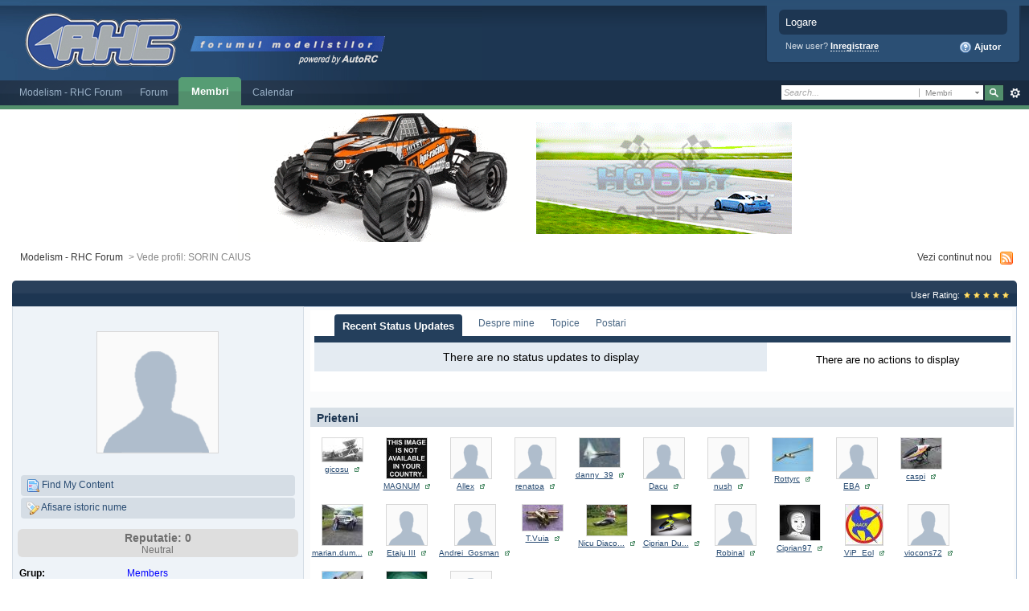

--- FILE ---
content_type: text/html;charset=UTF-8
request_url: http://www.rhcforum.ro/user/5550-sorin-caius/
body_size: 29053
content:
<!DOCTYPE html PUBLIC "-//W3C//DTD XHTML 1.0 Strict//EN" "http://www.w3.org/TR/xhtml1/DTD/xhtml1-strict.dtd">
	<html xml:lang="en" lang="en" xmlns="http://www.w3.org/1999/xhtml">
	<head>
<script src="http://www.rhcforum.ro/public/js/3rd_party/jquery.js"></script>
<!-- BEGIN SHADOWBOX -->
<link rel="stylesheet" type="text/css" href="http://www.rhcforum.ro/public/js/3rd_party/shadowbox/shadowbox.css">
<script type="text/javascript" src="http://www.rhcforum.ro/public/js/3rd_party/shadowbox/shadowbox.js"></script>
<script type="text/javascript">
Shadowbox.init();
window.onload = function() {
        // set up all anchor elements with a "resized_img" class to work with Shadowbox
        Shadowbox.setup("a.resized_img", {
        gallery: "Attached Images",
        player:  "img"
        });
};
</script>
<!-- END SHADOWBOX -->
		<meta http-equiv="content-type" content="text/html; charset=UTF-8" />
		<title>SORIN CAIUS - Vede profil - Modelism - RHC Forum</title>
		<link rel="shortcut icon" href='https://www.rhcforum.ro/favicon.ico' />
		<link rel="image_src" href='https://www.rhcforum.ro/public/style_images/master/meta_image.png' />
		<script type='text/javascript'>
		//<[!CDATA[
			jsDebug = 0; /* Must come before JS includes */
			USE_RTE = 0;
			DISABLE_AJAX = parseInt(0); /* Disables ajax requests where text is sent to the DB; helpful for charset issues */
			inACP   = false;
		//]]>
		</script>
		
	
				
	
	
		<link rel="stylesheet" type="text/css" media='screen' href="https://www.rhcforum.ro/public/min/index.php?ipbv=31007&amp;f=public/style_css/prettify.css" />
	

	
	<style type="text/css" title="Main" media="screen">
		/* Inline CSS */
		
/* CSS: ipb_styles*/
/************************************************************************/
/* IP.Board 3 CSS - By Rikki Tissier - (c)2008 Invision Power Services 	*/
/************************************************************************/
/* ipb_styles.css														*/
/************************************************************************/
/*
	[ color ]
	[ font ]
	[ borders ]
	[ padding ]
	[ margin ]
	[ sizing ]
	[ other ]
*/

/************************************************************************/
/* RESET (Thanks to YUI) */

body,div,dl,dt,dd,ul,ol,li,h1,h2,h3,h4,h5,h6,pre,form,fieldset,input,textarea,p,blockquote,th,td { margin:0; padding:0; } 
table {	border-collapse:collapse; border-spacing:0; }
fieldset,img { border:0; }
address,caption,cite,code,dfn,th,var { font-style:normal; font-weight:normal; }
ol,ul { list-style:none; }
caption,th { text-align:left; }
h1,h2,h3,h4,h5,h6 { font-size:100%;	font-weight:normal; }
q:before,q:after { content:''; }
abbr,acronym { border:0; }
hr { display: none; }
address{ display: inline; }

/************************************************************************/
/* ELEMENT STYLES */

body {
	background: #fff;
	color: #000000; /* culoare veche 1c2837 */
	font: normal 13px arial, verdana, tahoma, sans-serif;
	position: relative;
}

h3, h4, h5, h6, strong { font-weight: bold; }
em { font-style: italic; }
img, .input_check, .input_radio { vertical-align: middle; }
legend { display: none; }
table { width: 100%; }
td { padding: 3px; }

h2 {
	font-size: 1.6em;
	font-weight: normal;
	margin: 0 0 8px 0;
	clear: both;
}

body h3 {
	font-weight: bold;
	font-size: 1.1em;
	padding: 5px 8px 3px 8px;
	color: #1d3652;
}

	h3 img {
		margin-top: -2px;
	}
	
	h3 a {
		text-decoration: none;
	}
	
a {
	color: #284b72;
}

	a:hover {
		color: #528f6c;
		text-decoration: underline;
	}

#copyright { float: right; }
	#copyright a { text-decoration: none; }
	#copyright a:hover { text-decoration: underline; }
	
/************************************************************************/
/* COLORS */

.row1, .row1 td, .post_block.row1 {
	background-color: #fafbfc; /* Very light blue */
}

	.row1 .altrow, .row1.altrow,
	.personal_info, .general_box {
		background-color: #eef3f8; /* Slightly darker than row1 */
	}
	
.row2, .row2 td, .post_block.row2,
.message {
	background-color: #f1f4f7; /* Light blue */
}

	.row2 .altrow, .row2.altrow,
/*	ul.post_controls,*/
	ul.topic_moderation {
		background-color: #e4ebf2; /* Slightly darker than row2 */
	}
	
.moderated, body .moderated td,
.moderated td.altrow, .post_block.moderated,
body td.moderated, body td.moderated {
	background-color: #f2e4e7; /* Light red */
}

	.moderated, .moderated a {
		color: #6f3642;
	}

body .maintitle {
	background: #1d3652 url(http://www.rhcforum.ro/public/style_images/master/gradient_bg.png) repeat-x left 50%;
	color: #fff;
}

	body .maintitle a {
		color: #fff;
	}
	
ul.post_controls,
div.post_controls {
	background-color: #e4ebf3;
}

/* Bar */
.bar {
	background: #d5dde5 url(http://www.rhcforum.ro/public/style_images/master/gradient_bg.png) repeat-x 50%;
}
	
	.altbar {
		background: #b6c7db;
		color: #1d3652;
	}

/* Table column headers */
.header {
	background: #b6c7db;
	color: #1d3652;
}

	body .ipb_table .header a,
	body .topic_options a {
		color: #1d3652;
	}
.header2 {
	background: #dbe8ee;
	color: #1d3652;
}

	body .ipb_table .header a,
	body .topic_options a {
		color: #1d3652;
	}

/* General block */
.general_box {
	background-color: #eef3f8;
	border: 1px solid #d5dde5;
	border-bottom: 4px solid #d5dde5;
	padding: 10px;
}

	.general_box h3 {
		background: #d5dde5;
		color: #1d3652;
	}

/* Post background */
.post_block {
	background: #fafbfc;
	border-bottom: 6px solid #B5C0CF;
}

.post_block h3 {
	background: #d5dee5;
}

/* Post screen background */
div.post_form fieldset {
	background-color: #f1f4f7;
}

/* Dates */
.date, .poll_question .votes {
	color: #a9a9a9;
	font-size: 0.8em;
}

/* "No Messages" message */
.no_messages {
	background-color: #f6f8fa;
	color: #1c2837;
	padding: 25px 30px;
}

/* Tab bars */
.tab_bar {
	background-color: #e4ebf2;
	color: #4a6784;
}

	.tab_bar li.active {
		background-color: #243f5c;
	}
	
	.tab_bar.no_title.mini {
		border-bottom: 8px solid #243f5c;
	}
	
/* Filter & moderation bars */
.filter_bar {
	background-color: #1d3652;
	color: #d5dde5;
}
	
	.filter_bar a, .filter_bar label {
		color: #d5dde5;
	}
	
.moderation_bar {
	background: #d5dde5;
}

/* Comments */
.comment_wrap .comment.by_author,
.comment_wrap .comment.by_author.row1 {
	background: #f2f8f5;
	border-top: 1px solid #528f6c;
	border-bottom: 1px solid #528f6c;
}

.comment_wrap .comment.row1 {
	border-top: 1px solid #d5dde5;
	border-bottom: 1px solid #d5dde5;
}

.comment_wrap .comment.draft {
	border-top: 1px solid #d5dde5;
	border-bottom: 1px solid #d5dde5;
	background: #f6ecee;
}

/* Topic prefix */
.topic_prefix {
	background-color: #daede2;
	color: #528f6c;
}

/* Toggle for the sidebar */
.sidebar_toggle {
	background-color: #d5dde5;
}

/* Menu popups */
.ipbmenu_content, .ipb_autocomplete {
	background-color: #eef3f8;
	border: 1px solid #d5dde5;
	-webkit-box-shadow: rgba(0, 0, 0, 0.58) 0px 6px 25px;
	box-shadow: rgba(0, 0, 0, 0.58) 0px 6px 25px;
}

	.ipbmenu_content li, .ipb_autocomplete li {
		border-bottom: 1px solid #d5dde5;
	}
	
		.ipb_autocomplete li.active {
			background: #d5dde5;
		}
		
/* Forms */
.input_submit {
	background-color: #1d3652;
	color: #fff;
	border-color: #4f7298 #113051 #113051 #4f7298;
}

	.input_submit:hover {
		background: #2e4968;
	}
	
	.input_submit.alt {
		background-color: #eef3f8;
		border-color: #fafbfc #bfcbd8 #bfcbd8 #fafbfc;
		color: #1d3652;
	}
	
		.input_submit.alt:hover {
			background: #e4ebf2;
			color: #1d3652;
		}

	.input_submit.delete {
		background-color: #ad2930;
		border-color: #C8A5A4 #962D29 #962D29 #C8A5A4;
		color: #fff;
	}
	
		.input_submit.delete:hover {
			background: #bf3631;
			color: #fff;
		}
	
body#ipboard_body fieldset.submit,
body#ipboard_body p.submit {
	background-color: #d5dde5;
}

/************************************************************************/
/* HEADER */

h1, #content_jump {
	text-indent: -9999px;
	height: 0px;
	width: 0px;
}

#header {
	position: relative;
}

#branding {
	background: #1d3652 url(http://www.rhcforum.ro/public/style_images/master/branding_bg.png) repeat-x top;
	min-height: 80px;
}

#admin_bar {
	background: #2e2e2e url(http://www.rhcforum.ro/public/style_images/master/gradient_bg.png) repeat-x 50%;
	color: #d2d2d2;
	font-size: 0.8em;
	padding: 7px;
	height: 14px;
}

	#admin_bar li {
		color: #767676;
		padding: 0 3px 0 5px;
	}
	
		#admin_bar li.active, #admin_bar li.active a {
			color: #e74242;
		}
	
/* Navigation */
#primary_nav {
	background: #192b40 url(http://www.rhcforum.ro/public/style_images/master/primarynav_bg.png) no-repeat;
	font-size: 0.95em;
	border-bottom: 5px solid #528f6c;
	padding-left: 10px;
	height: 31px;	
}

	#primary_nav ul li, #primary_nav ul li a {
		color: #9bb2c8;
		text-decoration: none;
	}
	
	#primary_nav ul li {
		font-size: 0.95em;
		padding: 8px 8px;
		margin-left: 6px;
	}
	
		#primary_nav ul li.active {
			background: transparent url(http://www.rhcforum.ro/public/style_images/master/tab_left.png) no-repeat top left;
			font-size: 1.05em;
			font-weight: bold;
			padding: 0;			
			margin: -4px 0px auto 5px;
			position: relative;		
		}
		
		#primary_nav ul li.active a {
			background: transparent url(http://www.rhcforum.ro/public/style_images/master/tab_right.png) no-repeat top right;
			padding: 10px 15px 10px 10px;
			margin-left: 6px;
			display: block;			
		}
		
	#primary_nav ul li a {
		color: #9bb2c8;
		text-decoration: none;
	}
		
#user_navigation {
	background: #2b4f74;
	font-size: 0.9em;
	border-width: 0 2px 2px 2px;
	border-style: solid;
	border-color: #1c334e;
	border-radius: 0 0 6px 6px;
	-moz-border-radius: 0 0 6px 6px;
	-webkit-border-bottom-left-radius: 6px;
	-webkit-border-bottom-right-radius: 6px;
	position: absolute;
	width: 284px;
	top: 7px;
	right: 10px;
	float: right;
	z-index: 9999;
}

	#user_navigation .photo {
		border: 1px solid #1d3652;
		margin: 6px 10px 6px 6px;
		float: left;
	}
	
	#user_info {
		margin-left: 60px;
		margin-right: 15px;
	}
	
	/* Sign in services icons (Facebook, twitter, etc) */
	.services img { margin-top: -2px }
	
	#user_navigation p {
		color: #d9e3ed;
		margin-top: 6px;
		white-space: nowrap;
	}
	
		#user_navigation p a {
			color: #a1bad3;
		}
		
	#user_navigation #new_msg_count {
		background-color: #528f6c;
		font-weight: bold;
		font-size: 0.9em;
		padding: 3px 7px;
		top: 0px;
		left: 45px;
		position: absolute;
	}
		
		#user_navigation ul {
			font-size: 0.88em;
			margin-top: 4px;
		}
			#user_navigation ul a {
				color: #d5dde5;
			}
			
			#user_navigation ul#user_other {	
				margin-left: 0px;
				top: 35px;
				position: absolute;
			}
			
			#user_navigation ul#user_other li {
				float: left;
				padding: 0 0 0 8px;
			}

	#user_navigation ul#user_link_menucontent {
		background: #d5dde5;
		border: 1px solid #1d3652;
		margin-top: 0px;
		width: 170px;		
		float: right;
		z-index: 10000;
		-webkit-box-shadow: rgba(0, 0, 0, 0.58) 0px 12px 25px;
		box-shadow: rgba(0, 0, 0, 0.58) 0px 12px 25px;
	}

		#user_navigation ul#user_link_menucontent li {
			padding: 1px;
			float: none;
		}

		#user_navigation ul#user_link_menucontent a {
			color: #1d3652;
			text-decoration: none;
			padding: 5px 5px 5px 15px;
			display: block;
		}

			#user_navigation ul#user_link_menucontent a:hover {
				background: #e4ebf2;
			}
			
	#user_navigation #user_link {
		background: #1d3652 url(http://www.rhcforum.ro/public/style_images/master/th_bg.png) repeat-x 50%;
		border: 1px solid #1d3652;
		padding: 3px 26px 3px 8px;
		margin: 6px 5px 0px 8px;
		min-width: 110px;
		outline: 0px;
		position: absolute;
		display: inline-block;
		overflow: hidden;
		right: 66px;
		height: 15px;
	}
	
		#user_navigation #user_link img {
			right: 5px;
			top: 8px;
			position: absolute;
		}
		
		#user_navigation #user_link span {
			display: inline-block;
			overflow: hidden;
			max-width:110px;
		}
	
	#user_navigation.logged_in {
		height: 63px;
	}
	
	#user_navigation.not_logged_in {
		font-size: 1em;
		padding: 5px 15px 10px;
	}

		#user_navigation.not_logged_in .links {
			margin: 8px 8px 0;
			font-size: 11px;
			display: block;
			color: #d5dde5;
		}
			
			#user_navigation.not_logged_in .links a {
				font-weight: bold;
			}
			
			#user_navigation.not_logged_in #register_link {
				border-bottom: 1px dotted;
			}
			
		#user_navigation.not_logged_in #sign_in {
			background: #1d3652;
			padding: 8px;
			display: block;
			min-width: 250px;
			margin: 0;
			padding-right: 8px;
		}
		
			#user_navigation.not_logged_in #sign_in:hover {
				text-decoration: underline;
			}
		
		/* Notifications */
		#user_navigation #user_notifications_link {
			background: #1d3652 url(http://www.rhcforum.ro/public/style_images/master/th_bg.png) repeat-x 50%;
			border: 1px solid #1d3652;
			padding: 3px 17px 3px 5px;
			margin: 6px 0 0px 0px;
			min-width: 30px;
			outline: 0px;
			position: relative;
			display: inline-block;
			overflow: hidden;
			float: right;
			white-space: nowrap;
			text-decoration: none;
			height: 15px;
		}
					
			#user_navigation #user_notifications_link img#notify-down-arrow {
				right: 5px;
				top: 8px;
				position: absolute;
			}

			#user_navigation #user_notifications_link small {
				position: relative;
				background-color: #d5dde5;
				color: #000;
				font-weight: bold;
				top: 0px;
				right: 0px;
				padding: 1px 4px;
				border-radius: 4px;
				-moz-border-radius: 4px;
				-webkit-border-radius: 4px;
			}
			
			#user_navigation #user_notifications.no-new small {
				background-color: transparent;
				color: #fff;
			}
			
			#user_navigation #user_notifications.no-new small:hover {
				background-color: #d5dde5;
				color: #000;
			}
			
			#user_notifications_link_menucontent {
				border: 1px solid #1d3652;
				margin-top: 3px;
				min-width: 325px;		
				float: right;
				z-index: 10000;
				font-size: 0.85em;
			}
			
			#user_notifications_link_menucontent li {
				padding: 5px 10px 5px 8px;
				float: none;
				clear: both;
				/*border-top: thin solid #000;*/
			}
			
			#user_notifications_link_menucontent li a {
				/*text-decoration: none;*/
			}
			
				#user_notifications_link_menucontent li.view-all {
					text-align: center;
					background-color: #d5dde5;
					font-weight: bold;
				}
				
				#user_notifications_link_menucontent li.no-notifications {
					text-align: center;
					font-style: italic;
				}

			#user_notifications_link_menucontent img {
				float: left;
				margin: 5px 7px 0 0;
			}
	
				#user_notifications_link_menucontent li.notify:hover {
					background: #e4ebf2;
				}
				
				#user_notifications_link_menucontent li p {
					display: inline;
					margin-left: 0px;
				}
				
				#user_notifications_link_menucontent li span.desc {
					font-size: 0.8em;
					padding-top: 2px;
				}
				
			#user_notifications_link_menucontent .unread,
			#user_notifications_link_menucontent .unread a {
				font-weight: bold;
			}
		/* End notifications */
		
#search {
	color: #556b85;
	font-size: 0.85em;
	margin: 5px 4px auto auto;	
	position: relative;
	right: 0px;
	float: right;
	z-index: 5000;
	min-width: 260px;
}

	#search .submit_input {
		background: #528f6c url(http://www.rhcforum.ro/public/style_images/master/search_icon.png) no-repeat 50%;
		text-indent: -3000em;
		width: 25px;
		height: 21px;
		border: 1px solid #1a2735;
		padding: 0;
		float: left;
	}

	#search input#main_search {
		padding: 0;
		border: 0;
		width: 165px;
		font-size: 11px;
		background-color: #fff;
	}
	
		#search input#main_search.inactive {
			color: #a9a9a9;
			font-style: italic;
		}
	
	#search_wrap {
		background: #fff;
		border: 1px solid #1a2735;
		padding: 3px;
		float: left;
		white-space: nowrap;
	}
	
		#search .choice {
			background: url(http://www.rhcforum.ro/public/style_images/master/search_expand.png) no-repeat right;
			border-left: 1px solid #afafaf;
			padding: 0 9px 0 7px;
			color: #888888;
			min-width: 60px;
			height: 11px;
			display: inline-block;
		}
		
		#search_options_menucontent {
			background: #fff;
			font-size: 13px;
			border: 1px solid #3c3c3c;
			margin-top: 4px;
			min-width: 150px;
			display: inline-block;
			z-index: 1000;
		}
		
			#search_options_menucontent li {
				color: #3c3c3c !important;
				margin: 0 !important;
				padding: 9px 5px 9px 10px !important;
			}
				
				#search_options_menucontent li.special {
					background: #e4ebf2;
				}
				
				#search_options_menucontent li.special + li.app,
				#search_options_menucontent li.title + li.special {
					border-top: 1px solid #cbcbcb;
				}
			
				#search_options_menucontent li input {
					margin-right: 5px;
				}
		
	#adv_search {
		width: 25px;
		height: 20px;
		margin: 1px;
		background: url(http://www.rhcforum.ro/public/style_images/master/advanced_search.png) no-repeat 50%;
		text-indent: -3000em;
		float: left;
		display: inline-block;
	}
	
		#adv_search:hover {
			background-color: #2b4f74;
		}
		
#secondary_nav {
	color: #878787;
	font-size: 0.9em;
	padding: 12px 15px 12px 25px;
	clear: both;
}

	#secondary_nav li {
		padding-right: 7px;
		float: left;
	}

		#secondary_nav #section_links li {
			padding: 0 5px;
		}

	#secondary_nav a {
		color: #393939;
		text-decoration: none;
	}

#rss_menu {
	background-color: #ffdfbe;
	border: 1px solid #ff7600;
	padding: 1px;
	width: 200px;
	display: block;	
	z-index: 500;
}

	#secondary_nav #section_links #rss_menu li {
		padding: 0;
		display: block;
		float: none;
	}

	#rss_menu a {
		display: block;
		padding: 3px;
		color: #ff7600;
	}

		#rss_menu a:hover {
			background-color: #ff7600;
			color: #fff;
		}
		
#pm_notification {
	background: url(http://www.rhcforum.ro/public/style_images/master/trans_bg.png);
	color: #515151;
	padding: 0;
	margin: 15px 20% 0;
	width: 60%;
	position: fixed;
	z-index: 2000;
}

	#pm_notification #pm_wrap {
		background: #f3f3f3;
		padding: 0px 0 0px 0;
		margin: 10px;
	}

	#pm_notification h2 {
		font-size: 1.1em;
		font-weight: bold;
		clear: none;
		padding-left: 18px;
		margin: -8px 0 0 10px;
		color: #1c2837;
	}
	
		#pm_notification.open h2 {
			background: url(http://www.rhcforum.ro/public/style_images/master/folder_open.png ) no-repeat 2px 2px;
		}
		#pm_notification.closed h2 {
			background: url(http://www.rhcforum.ro/public/style_images/master/folder_closed.png ) no-repeat 2px 2px;
		}
		
	#pm_notification p.excerpt { 
		margin: 15px 20px 0;
		line-height: 150%;
		overflow: auto;
		max-height: 400px;
	}
	
	#pm_notification p.desc {
		margin: 0px 15px 0;
		float: right;
	}
	
	body#ipboard_body #pm_notification p.submit {	
		margin: 15px 0 0;
		padding-left: 15px;
		text-align: left;
	}
	
	#pm_notification a.configure {
		font-size: 0.9em;
		float: right;
		margin-right: 15px;
	}
	
	#pm_notification .ok_thanks {
		text-align: center;
		padding: 6px;
		clear: both;
	}
	
	#pm_notification h3 {
		background-color: #dae4ed;
		font-size: 1.2em;
		padding: 6px;
		margin-bottom: 2px;
	}
	
	#pm_notification h3 a {
		text-decoration: underline;
	}
	
	#pm_notification h3 img {
		margin-right: 6px;
	}
	


/************************************************************************/
/* FOOTER */
#board_footer {
	color: #606060;
	font-size: 0.85em;
	border-top: 1px solid #dedede;
	padding: 8px 8px 15px 8px;
	margin: 10px 15px 20px;	
	top: 20px;
	clear: both;
}

	#board_footer ul#utility_links li {
		float: left;
		padding-right: 8px;
	}

	#board_footer p {
		text-align: right;
	}

	#board_footer a {
		color: #606060;
	}
	
#footer_utilities {
	background: #192b40 url(http://www.rhcforum.ro/public/style_images/master/gradient_bg.png) repeat-x 50%;
	color: #fff;
	font-size: 0.8em;
	padding: 4px 15px;
	margin: 25px 15px 0 15px;
}

	#footer_utilities form {
		margin: 7px 5px 0 5px;
	}

	#footer_utilities ul {
		padding: 2px 0;
		margin: 8px 0 0 0;
	}
		#footer_utilities ul li:first-child {
			color: #d5dde5;
		}

		#footer_utilities li {
			float: right;
			padding: 0 8px 4px 8px;
		}

/************************************************************************/
/* GENERAL CONTENT */
#content {
	padding: 20px 15px 0px 15px;
	clear: both;
}

#ajax_loading {
	background-color: #6f8f52;
	color: #fff;
	text-align: center;
	padding: 5px;
	width: 8%;
	top: 0px;
	left: 46%;
	border-radius: 0 0 5px 5px;
	-moz-border-radius: 0 0 5px 5px;
	-webkit-border-bottom-left-radius: 5px;
	-webkit-border-bottom-right-radius: 5px;
	z-index: 10000;
	position: fixed;
}

#ipboard_body.redirector {
	width: 500px;
	margin: 150px auto 0 auto;
}
	
.topic_options, .generic_bar, .tab_filters {
	color: #1d3652;
	font-size: 0.85em;
	font-weight: bold;
	height: 33px;
}
	.generic_bar, .tab_filters {
		background: #b6c7db;
	}
	
	.generic_bar {
		display: none;
	}
	
	.tab_filters {
		background: #1d3652 url(http://www.rhcforum.ro/public/style_images/master/th_bg.png) repeat-x top;
		color: #fff;
	}
	
	.topic_options {
		background: #d5dee5;
	}
	
	.topic_options li {
		padding: 10px;
		float: right;
	}
	
	.topic_options a {
		text-decoration: none;
	}
	
.general_box h3 {
	font-size: 1em;
	border: 0;
	padding: 5px;
	margin: -10px -10px 5px -10px;
}

#index_stats .general_box {
	margin-bottom: 10px;
	overflow: hidden;
	padding: 0px;
}

	#index_stats .general_box h3 {
		margin:0px;
		padding: 5px;
	}
	
	#index_stats.portal .general_box div.inner_portal_box {
		padding: 5px;
	}

.general_box.alt {
	padding: 0px;
}

.general_box.alt h3 {
	margin: 0 0 5px 0;
}

.general_box a {
	text-decoration: none;
}

	.general_box .block_list {
		font-size: 0.9em;
		padding-top: 5px;
		margin: 0;
	}		
		.general_box .block_list li {
			padding: 6px;
			margin: 0;/* -8px;*/
		}

.progress_bar {
	background-color: #fff;
	border: 1px solid #d5dde5;
}

	.progress_bar span {
		background: #243f5c url(http://www.rhcforum.ro/public/style_images/master/gradient_bg.png) repeat-x left 50%;
		color: #fff;
		font-size: 0em;
		font-weight: bold;
		text-align: center;
		text-indent: -2000em; /* Safari fix */
		height: 10px;
		display: block;
		overflow: hidden;
	}

	.progress_bar.limit span {
		background: #b82929 url(http://www.rhcforum.ro/public/style_images/master/progressbar_warning.png) repeat-x center;
	}

	.progress_bar span span {
		display: none;
	}

.progress_bar.user_warn {	
	margin: 0 auto;
	width: 80%;
}

	.progress_bar.user_warn span {
		height: 6px;
	}

.progress_bar.topic_poll {
	border: 1px solid #d5dde5;
	margin-top: 2px;
	width: 40%;
}

img.resized {
	display: block;
}

.resized_img img {
	border-style: solid;
	border-color: #777;
	border-width: 3px 3px 6px 3px;
	margin-bottom: 5px;
}

.resized_img span {
	background: #777;
	color: #fff;
	padding: 4px 8px;
	font-size: 11px;
}

.resized_img {
	clear: right;
}

li.rating a {
	outline: 0;
}

.antispam_img {
	margin-left: 215px;
	margin-bottom: 3px;
}

.tagList {
	list-style-type: none;
	margin: 0;
	padding: 0;
}
	.tagList li { display: inline; }
	li.level1 	{ font-size: 12px; }
	li.level2	{ font-size: 14px; }
	li.level3	{ font-size: 16px; }
	li.level4 	{ font-size: 18px; }
	li.level5	{ font-size: 20px; }
	li.level6 	{ font-size: 22px; }
	
span.error {
	color: #ad2930;
	font-weight: bold;
	clear: both;
}

.maintitle .desc {
	font-size: 0.7em;
	color: #b6c7db;
}

/************************************************************************/
/* GENERIC REPEATED STYLES */
/* Inline lists */
#admin_bar ul, #admin_bar li, #stat_links li, 
.tab_filters ul, .tab_filters li,
fieldset.with_subhead span.desc, fieldset.with_subhead label,
.user_controls li {
	display: inline;
}

/* Floats */
.right { float: right; }
.left { float: left; }

/* Visibility */
.hide { display: none; }

/* Bullets */
.bullets ul, .bullets ol,
ul.bullets, ol.bullets {
	list-style: disc;
	margin-left: 30px;
	line-height: 150%;
	list-style-image: none;
}

/* Rounded corners */
#user_navigation #new_msg_count, .message, .popupWrapper, .poll_question h4, .reputation,
.rounded {
	border-radius: 6px;
	-moz-border-radius: 6px;
	-webkit-border-radius: 6px;
}

/* Center */
.short {
	text-align: center;
}

/* Description */
.desc, p.posted_info, .warn_panel strong {
	font-size: 0.8em;
	color: #606060;
}

/* Cancel */
.cancel {
	color: #ad2930;
	font-size: 0.9em;
	font-weight: bold;
}
	
/* Maintitle */
body .maintitle {
	font-size: 17px;
	font-weight: normal;
	border-radius: 5px 5px 0 0;
	-moz-border-radius: 5px 5px 0 0;
	-webkit-border-top-left-radius: 5px;
	-webkit-border-top-right-radius: 5px;
	padding: 8px !important;
	margin: 0 !important;
	overflow: hidden;
}

/* Photo */
.photo {
	border: 1px solid #d8d8d8;
}

/* Moderation */
em.moderated {
	background: transparent;
	font-size: 0.8em;
	font-weight: bold;
	margin-top: 8px;
	display: block;
	clear: both;
}

/* Positive/Negative */
.positive {
	color: #6f8f52;
}
.negative {
	color: #c7172b;
}

/* Clickable */
.clickable {
	cursor: pointer;
}

/* Clear */
.clear {
	clear: both;
}

	.clearfix, .stats_list {
		overflow: auto;
	}

/* Block wrap */
.block_wrap {
	padding: 5px 0;
	margin-bottom: 10px;
}



/* White links */
#admin_bar a, #stat_links a,
#primary_nav ul li.active, #primary_nav ul li a:hover, #primary_nav ul li.active a,
#user_navigation.not_logged_in, #user_navigation.not_logged_in a,
#user_navigation #user_link, #user_navigation #new_msg_count,
#user_navigation ul, #user_navigation ul#user_link_menucontent,
#search .submit_input, .message.user_status #update_status,
table.ipb_table th a, .topic_buttons li a, .topic_buttons li span,
.message.user_status #update_status, .tab_bar li.active, .tab_bar li.active a,
.members li.positive a, .members li.negative a, #footer_utilities a, a.input_submit:hover {
	color: #fff;
	text-decoration: none;	
}

/* Search highlighting */
.searchlite
{
	background-color: yellow;
	color: red;
	font-size:14px;
}

/* Users posting */
.activeuserposting {
	font-style: italic;
}
	
/************************************************************************/
/* COLUMN WIDTHS FOR TABLES */
.col_f_icon, .col_f_picon,
.col_m_status, .col_r_icon {
	width: 3%;
}

.col_c_icon
{
	width:53px;
}

.col_m_replies
{
	width: 5%;
}
.col_m_to, .col_m_from {
	width:15%;
}
.col_f_topic, .col_m_subject {
	width: 49%;
}
.col_f_views, .col_f_starter,
.col_r_total, .col_r_comments {
	width: 10%;
}
.col_f_post, .col_m_date,
.col_r_updated, .col_r_section {
	width: 18%;
}
.col_c_stats {
	width: 15%;
}
.col_c_post {
	width: 30%;
}
.col_c_forum {
	width: 55%;
}
.col_mod, .col_f_mod, .col_r_mod {
	width: 3%;
}
.col_r_title {
	width: 26%;
}

/************************************************************************/
/* TABLE STYLES */

table.ipb_table {
	line-height: 120%;
	border-bottom: 4px solid #d5dde5;
	/*table-layout: fixed;*/
}
	
	table.ipb_table a {
		text-decoration: none;
	}
	
		table.ipb_table a:hover,
		body table.ipb_table th a {
			text-decoration: underline;
		}
		
	table.ipb_table caption span.desc {
		font-size: 0.6em;
	}
		
	table.ipb_table h4,
	table.ipb_table .topic_title {
		font-size: 1.1em;
		font-weight: normal;
		display: inline;
	}
	
	table.ipb_table tr td {
		/*border-bottom: 1px solid #d8e1ea;*/
		padding: 10px 8px 8px 8px;
		border-bottom: 1px solid #fff;
		/*border-bottom: 2px solid #fff;*/
	}
	
		table.ipb_table tr .stats {
			text-align: right;
			white-space: nowrap;
		}

		body table.ipb_table tr td p {
			font-size: 0.9em;
		}
		
	table.ipb_table th,
	div#current_calendar ol#week_view li.month_bar {
		font-size: 0.85em;
		font-weight: bold;
		padding: 6px;
	}
	
	table.ipb_table ol.subforums {
		padding-top: 6px;
		margin-top: 5px;
	}
		
		table.ipb_table ol.subforums li {
			background: transparent url(http://www.rhcforum.ro/public/style_images/master/bullet_black.png) no-repeat 3px 4px;
			color: #1d3652;
			font-size: 0.85em;
			padding: 0 4px 0 15px;			
			float: left;
		}
		
		table.ipb_table ol.subforums li.newposts {
			background: transparent url(http://www.rhcforum.ro/public/style_images/master/bullet_green.png) no-repeat 0px 0px;
			color: #1d3652;
			font-size: 0.85em;
			padding: 0 4px 0 16px;			
			float: left;
		}
		
	table.ipb_table tr.announcement td {
		font-weight: bold;
		font-size: 1.1em;
	}
	
	table.ipb_table tr.subhead th {
		font-weight: bold;
		font-size: 1.1em;
		padding: 8px;
	}
	
	table.ipb_table ul li {
		font-size: 0.95em;
	}
	
/************************************************************************/
/* FORM STYLES */

body#ipboard_body fieldset.submit,
body#ipboard_body p.submit {
	padding: 15px 6px 15px 6px;
	text-align: center;
}

body#ipboard_body fieldset.submit .left-align {
	text-align: left;
}

.input_text {
	background: #fff url(http://www.rhcforum.ro/public/style_images/master/input_text.png) repeat-x;
	font-size: 0.9em;
	font-family: arial, verdana, tahoma, sans-serif;
	border: 1px solid #9f9f9f;
	padding: 2px;
}

	.input_text.error {
		background-color: #f3dddd;
	}
	.input_text.accept {
		background-color: #f1f6ec;
	}

.input_text.email,
.input_text.password {
	width: 18em;
}

.input_submit {
	font-weight: bold;
	font-size: 0.85em;
	text-decoration: none;
	border-width: 1px;
	border-style: solid;
	padding: 3px 7px;
	cursor: pointer;
}
	
	.input_submit.alt {
		text-decoration: none;
	}		

p.field {
	padding: 15px;
}

li.field {
	padding: 5px;
	margin-left: 27px;
}

	li.field label,
	li.field span.desc {
		display: block;
	}
	
li.field.error {
	color: #ad2930;
}

	li.field.error label {
		font-weight: bold;
	}

li.field.checkbox, li.field.cbox {
	margin-left: 0;
}

li.field.checkbox .input_check,
li.field.checkbox .input_radio,
li.field.cbox .input_check,
li.field.cbox .input_radio {
	margin-right: 10px;
	vertical-align: middle;
}

	li.field.checkbox label,
	li.field.cbox label {
		width: auto;
		float: none;
		display: inline;
	}
	
	li.field.checkbox p,
	li.field.cbox p {
		position: relative;
		left: 245px;
		display: block;
	}

	li.field.checkbox span.desc,
	li.field.cbox span.desc {
		padding-left: 27px;
		margin-left: auto;
		display: block;
	}
	
/************************************************************************/
/* MESSAGE STYLES */

.message {
	background: #f1f6ec url(http://www.rhcforum.ro/public/style_images/master/information.png) no-repeat 8px 10px;
	padding: 10px 10px 10px 30px;
	border: 1px solid #b0ce94;
	color: #3e4934;
	line-height: 150%;
}

	.message h3 {
		padding: 0;
		color: #323232;
	}
	
	.message.error {
		background-color: #f3dddd;
		background-image: url(http://www.rhcforum.ro/public/style_images/master/exclamation.png);
		border-color: #deb7b7;
		color: #281b1b;
		font-size: 1.1em;
	}
	
	.message.error.usercp {
		background-image: none;
		padding: 4px;
		float: right;
	}
	
	.message.unspecific {
		background-color: #f3f3f3;
		border-color: #d4d4d4;
		color: #515151;
		margin: 0 0 10px 0;
		clear: both;
	}
	
	.message.user_status {
		background: #f9f7e0;
		color: #6c6141;
		font-size: 1em;
		border: 1px solid #eadca0;
		padding: 5px 5px 5px 15px;
		margin-bottom: 10px;
	}
	
		.message.user_status.in_profile {
			font-size: 1.2em;
			position: relative;
			padding-left: 15px;
			overflow: auto;
		}
		
	.message.user_status #update_status {
		background: #243f5c;
		font-size: 0.8em;
		font-weight: bold;
		padding: 3px 8px;
		margin-left: 10px;
	}
	
	.message.user_status .cancel {
		font-size: 0.75em;
	}
	
/************************************************************************/
/* MENU & POPUP STYLES */

.ipbmenu_content, .ipb_autocomplete {
	font-size: 0.9em;
	min-width: 85px;
	padding: 5px;
	z-index: 2000;
}
	
	.ipbmenu_content li, .ipb_autocomplete li {
		padding: 5px;
	}
	
	.ipbmenu_content li:last-child {
		border-bottom: 0;
		padding-bottom: 0px;
	}
	
	.ipbmenu_content li:first-child {
		padding-top: 0px;
	}
	
	.ipbmenu_content a {
		text-decoration: none;
	}

.popupWrapper {
	background-color: rgba(0,0,0,0.58);/*url(http://www.rhcforum.ro/public/style_images/master/trans_bg.png);*/
	color: #fff;
	-webkit-box-shadow: rgba(0, 0, 0, 0.58) 0px 12px 25px;
	-moz-box-shadow: 0px 12px 25px rgba(0, 0, 0, 0.58);
	box-shadow: 0px 12px 25px rgba(0, 0, 0, 0.58 );
	border-radius: 6px;
	-moz-border-radius: 6px;
	-webkit-border-radius: 6px;
}

	.popupInner {
		background: #f1f4f7;
		color: #000;
		border: 3px solid #d5dde5;
		border-radius: 4px;
		-moz-border-radius: 4px;
		-webkit-border-radius: 4px;
		margin: 8px;
		width: 500px;
		overflow: auto;
	}
	
		.popupInner.black_mode {
			background: #000;
			border: 3px solid #b3bbc3; 
			color: #eee;
			border: 3px solid #555;
		}
		
		.popupInner.warning_mode {
			border: 3px solid #7D1B1B; 
		}
	
		.popupInner h3 {
			background-color: #dae4ed;
			font-size: 1em;
			border: 0;
			padding-left: 24px;
		}
		
			.popupInner.black_mode h3 {
				background-color: #545C66;
				color: #ddd;
			}
			
			.popupInner.warning_mode h3 {
				background-color: #7D1B1B;
				padding-top: 6px;
				padding-bottom: 6px;
				color: #fff;
			}
			
			.popupInner.warning_mode input.input_submit {
				background-color: #7D1B1B;
			}

.popupClose {
	position: absolute;
	left: 12px;
	top: 12px;
}

.popupClose.light_close_button {
	background: transparent url(http://www.rhcforum.ro/public/style_images/master/close_popup_light.png) no-repeat top left;
	opacity: 0.8;
	width: 13px;
	height: 13px;
	top: 18px;
	left: 16px;
}

.popupClose.light_close_button img {
	display: none;
}

.popup_footer {
	padding: 15px;
	position: absolute;
	bottom: 0px;
	right: 0px;
}

.popup_body {
	padding: 10px;
}

.stem {
	width: 31px;
	height: 16px;
	position: absolute;
}

	.stem.topleft {
		background-image: url(http://www.rhcforum.ro/public/style_images/master/stems/topleft.png);
	}
	.stem.topright {
		background-image: url(http://www.rhcforum.ro/public/style_images/master/stems/topright.png);
	}
	.stem.bottomleft {
		background-image: url(http://www.rhcforum.ro/public/style_images/master/stems/bottomleft.png);
	}
	.stem.bottomright {
		background-image: url(http://www.rhcforum.ro/public/style_images/master/stems/bottomright.png);
	}
	
.modal {
	background-color: #3e3e3e;
}

.userpopup {
	padding-bottom: 25px;
	overflow: hidden;
	position: relative;
	font-size: 0.9em;
}

	.userpopup .info {
		position: relative;
	}
	
	.userpopup h3 {
		font-size: 1.2em;
	}
	
	.userpopup > div {
		padding: 8px;
	}

		.userpopup dl {
			border-bottom: 1px solid #d4d4d4;
			padding-bottom: 10px;
			margin-bottom: 4px;
		}
		
	.userpopup .photo {
		top: 0px;
		right: 0px;
		position: absolute;
	}
	
	.userpopup .user_controls {
		left: 10px;
		position: absolute;
	}
	
	.userpopup .reputation {
		right: 4px;
		position: absolute;
	}
	
.info dt {
	float: left;
	font-weight: bold;
	padding: 3px 6px;
	clear: both;
	width: 30%;
}

.info dd {
	padding: 3px 6px;
	width: 60%;
	margin-left: 35%;
}

/************************************************************************/
/* TOPIC/POST BUTTONS STYLES */

.topic_controls {
	min-height: 30px;
}

.topic_buttons li {
	background: transparent url(http://www.rhcforum.ro/public/style_images/master/topic_button_left.png) no-repeat top left;
	padding: 0;
	margin: 0px 10px 10px 0px;
	float: right;
}
	
	.topic_buttons li a,
	.topic_buttons li span {
		font-size: 0.9em;
		display: block;
		margin: auto 0px auto 6px;
		outline: 0;
	}
	
	.topic_buttons li span {
		padding: 8px 12px 7px 3px;
	}
	
	.topic_buttons li a {
		background: transparent url(http://www.rhcforum.ro/public/style_images/master/topic_button_right.png) no-repeat top right;
		padding: 7px 12px 6px 3px;
	}
	
		.topic_buttons li a img,
		.topic_buttons li span img {
			margin: -1px 5px 1px 0;
		}
		
		.topic_buttons li a img.arrow { margin-right: -3px; }
	
	.topic_buttons li:hover {
		background: transparent url(http://www.rhcforum.ro/public/style_images/master/topic_button_left_hover.png) no-repeat top left;
	}
		.topic_buttons li:hover a {
			background: transparent url(http://www.rhcforum.ro/public/style_images/master/topic_button_right_hover.png) no-repeat top right;
		}	
	.topic_buttons li.disabled {
		background: transparent url(http://www.rhcforum.ro/public/style_images/master/topic_button_left_disabled.png) no-repeat top left;
	}
		.topic_buttons li.disabled a {
			background: transparent url(http://www.rhcforum.ro/public/style_images/master/topic_button_right_disabled.png) no-repeat top right;
			color: #555555;
		}
		.topic_buttons li.disabled span {
			background: transparent url(http://www.rhcforum.ro/public/style_images/master/topic_button_right_disabled.png) no-repeat top right;
			color: #8f8e8e;
		}	
	.topic_buttons li.closed {
		background: transparent url(http://www.rhcforum.ro/public/style_images/master/topic_button_left_closed.png) no-repeat top left;
	}
		.topic_buttons li.closed span,
		.topic_buttons li.closed a {
			background: transparent url(http://www.rhcforum.ro/public/style_images/master/topic_button_right_closed.png) no-repeat top right;
		}
	
ul.post_controls {
	background-image: url(http://www.rhcforum.ro/public/style_images/master/gradient_bg.png);
	background-repeat: repeat-x;
	background-position: 50%;
	font-size: 0.8em;
	text-align: right;
	padding: 6px 10px 28px 6px;
	clear: both;
}

		ul.post_controls li {
			background: transparent url(http://www.rhcforum.ro/public/style_images/master/post_button_left.png) no-repeat top left;
			padding: 0;
			margin: 0 4px;
			float: right;
		}

			ul.post_controls li.report,
			ul.post_controls li.top,
			ul.post_controls.left li {
				float: left;
			}

		ul.post_controls a {	
			background: transparent url(http://www.rhcforum.ro/public/style_images/master/post_button_right.png) no-repeat top right;
			color: #1d3652;
			text-decoration: none;
			padding: 6px 9px 3px 4px;
			margin-left: 4px;
			display: block;
		}

		ul.post_controls a img {
			margin-top: -2px;
		}

		ul.post_controls a:hover {
			color: #3d70a3;
		}

		/* Selected button */
		ul.post_controls li.selected {
			background: transparent url(http://www.rhcforum.ro/public/style_images/master/post_button_left_selected.png) no-repeat top left;
		}

			ul.post_controls li.selected a {
				background: transparent url(http://www.rhcforum.ro/public/style_images/master/post_button_right_selected.png) no-repeat top right;
				color: #fff;
			}

body .topic_buttons li a:hover,
body ul.post_controls a:hover {
	text-decoration: none;
}

/************************************************************************/
/* PAGINATION STYLES */

span.pagination.no_pages {
	color: #acacac;
	font-size: 0.9em;
	padding: 10px;	
	height: 15px;
	display: block;
}

	ul.pagination.top {
		padding: 0 0 5px 0;
		margin-bottom: 15px;
		height: 18px;
	}

	ul.pagination.bottom {
		padding: 5px 0 0 0;
		margin-top: 15px;
		height: 18px;
	}

ul.pagination a,
ul.pagination li.active, 
ul.pagination li.pagejump,
ul.pagination li.total {
	text-decoration: none;
	padding: 1px 4px;
	display: block;
}

ul.pagination li.pagejump img {
	margin-top: -4px;
}

ul.pagination li {
	background: #fff;
	font-size: 0.9em;
	border: 1px solid #cfcfcf;	
	margin: 0 1px 0 1px;
	float: left;
}

	ul.pagination li.total,
	ul.pagination li.active {
		background: none;
		border: 0;
		margin-left: 0px;
	}

	ul.pagination li.active {
		color: #528f6c;
		font-size: 1em;
		font-weight: bold;
	}

ul.mini_pagination {
	font-size: 0.75em;
	display: inline;
	margin-left: 7px;
}

	ul.mini_pagination li a {
		border: 1px solid #d3d3d3;
		padding: 1px 3px;
	}

	ul.mini_pagination li {
		display: inline;
		margin: 0px 2px;
	}

/************************************************************************/
/* MODERATION & FILTER STYLES */

.moderation_bar {
	text-align: right;
	padding: 6px 35px 6px 10px;
	margin: 10px 0 0 0;
}

	.moderation_bar.with_action {
		background-image: url(http://www.rhcforum.ro/public/style_images/master/topic_mod_arrow.png);
		background-repeat: no-repeat;
		background-position: right center;
	}
	
#topic_mod_2 {
	border-top-left-radius: 0px;
	border-top-right-radius: 0px;
	-moz-border-radius-topleft: 0px;
	-moz-border-radius-topright: 0px;
	-webkit-border-top-left-radius: 0px;
	-webkit-border-top-right-radius: 0px;
	padding-top: 10px;
	margin-top: -10px;
}

#topic_mod p {
	padding: 7px;
	font-size: 0.9em;
}

#topic_mod #forum_mod_options_menucontent {
	text-align: left;
}

.filter_bar {
	font-size: 0.8em;
	text-align: center;
	margin: 6px 0 0 0;
	padding: 6px;
}

	.filter_bar select {
		margin-right: 10px;
	}
	
	.filter_bar span.clickable {
		display: block;
	}
	
/************************************************************************/
/* TAB BAR STYLES */

.tab_bar {
	font-size: 0.9em;
	border-radius: 6px 6px 0 0;
	-moz-border-radius: 6px 6px 0 0;
	-webkit-border-top-left-radius: 6px;
	-webkit-border-top-right-radius: 6px;
	padding: 7px 15px 25px 15px;
}

	.tab_bar.no_title {
		background-image: url(http://www.rhcforum.ro/public/style_images/master/th_bg.png);
		background-repeat: repeat-x;
		background-position: bottom;
		padding: 7px 15px 56px 15px;
	}
		
		.tab_bar.no_title.mini {
			background: transparent;
			padding: 7px 15px 25px 15px;
		}
		
	.tab_bar li {
		float: left;
		padding: 2px 10px;
	}

		.tab_bar li a {
			color: #4a6784;
			text-decoration: none;
		}
		
		.tab_bar li.active {
			font-weight: bold;
			font-size: 1.1em;
			border-radius: 4px 4px 0 0;
			-moz-border-radius: 4px 4px 0 0;
			-webkit-border-top-left-radius: 4px;
			-webkit-border-top-right-radius: 4px;
			padding: 7px 10px;
			margin: -2px 10px 0 10px;
		}
		
.tab_filters {
	padding: 0 10px;
}

	.tab_filters ul {
		padding-top: 10px;
	}

	.tab_filters a {
		color: #cfd9e4;
		text-decoration: none;
		font-weight: normal;
	}

	.tab_filters li {
		color: #cfd9e4;
		padding: 0 4px;
	}

		.tab_filters li.active,
		.tab_filters li.active a {
			font-weight: bold;
			color: #fff;
		}
		
/************************************************************************/
/* AUTHOR INFO (& RELATED) STYLES */

.author_info {
	text-align: left;	
	font-size: 0.9em;
	border-right: 1px solid #e4ebf3;
	margin: 15px -5px 10px 0px;
	width: 225px;
	float: left;
}

	.author_info.no_rep {
		margin-bottom: 15px;
	}
	
	.author_info li.avatar, .author_info li.group_icon, .author_info li.title {
		text-align: center;
	}
	
	.author_info ul.user_fields li {
		clear: both;
		font-size: 0.9em;
		color: #718a96;
		padding-bottom: 2px;
		overflow: hidden;
	}
	
	.author_info ul.user_fields {
		clear: both;
	}
	
	.author_info ul.user_fields li span.ft,
	.author_info ul.user_fields li span.fc {
		display: block;
		float: left;
	}
	
	.author_info ul.user_fields li span.ft {
		width: 38%;
		text-align: right;
		font-weight: bold;
		padding: 0 0 0 8px;
	}
	
	.author_info ul.user_fields li span.fc {
		padding: 0 8px 0 8px;
		max-width: 50%;
		word-wrap: break-word;
	}
	
	/*.author_info dl {
		font-size: 0.9em;
		margin: 8px 8px 15px 8px;
	}
	
	.author_info dt,
	.author_info dd {
		display: inline-block;
		color: #718a96;
		vertical-align: top;
	}
	
	.author_info dt {
		font-weight: bold;	
		text-align: right;
		clear: both;
	}
	
	.author_info dd {
		text-align: left;
		background: red;
	}*/
	
	.author_info .title {
		margin-top: 4px;
	}	
	
.user_controls {
	text-align: center;
	margin: 6px 0;
}

	.user_controls li {
		margin: 0 2px;
		display: inline;
	}
		
		.user_controls li a {
			display: inline-block;
			background-color: #d5dee5;
			border-radius: 4px;
			-moz-border-radius: 4px;
			-webkit-border-radius: 4px;
			padding: 3px;
			color: #1d3652;
		}
	
.warn_panel {
	text-align: left;
	padding: 6px;
	margin: 0 10px;
}
	.warn_panel .warn_link {
		padding-left: 10%;
		text-decoration: none;
	}

	.warn_panel .warn_edit {
		float: right;
	}

	.warn_panel .warn_edit.up {
		margin-right: 10%;
	}
	
.rating_mode.user_warn {
	margin: 0 auto;
	width: 80%;
	font-size: 0.9em;
}

	.rating_mode .warn_edit.down {
		float: none;
		margin-right: 3px;
	}
	
	.rating_mode .warn_edit.up {
		float: none;
		margin-left: 2px;
	}

	
/************************************************************************/
/* BOARD INDEX STYLES */

a.toggle {	
	background: url(http://www.rhcforum.ro/public/style_images/master/cat_minimize.png) no-repeat;
	text-indent: -3000em;
	padding-bottom: 2px;
	width: 25px;
	height: 100%;
	display: block;
	outline: 0;
}

#latest_news {
	color: #1d3652;
	font-size: 0.9em;
	border: 1px solid #d5dde5;
	padding: 10px;
	margin: 0 4px 6px;
}

	#latest_news a {
		text-decoration: none;
	}

div#categories {
	width: 76%;
	overflow: hidden;
}

	div#categories.no_sidebar {
		width: 100%;
		float: none;
	}

#index_stats {
	padding-bottom: 25px;
	margin-bottom: 20px;
	margin-top: 0px;
	width: 22%;
}

.sidebar_toggle {
	text-align: right;	
	padding: 4px 3px;
	height: 18px;
	width: 10px;
	right: 4px;
	position: absolute;
	outline: 0;
}

	#open_sidebar.sidebar_toggle {
		right: 0;
		border-top-right-radius: 0;
		border-bottom-right-radius: 0;
		-moz-border-radius-top-right: 0;
		-moz-border-radius-bottom-right: 0;
		-webkit-border-top-right-radius: 0;
		-webkit-border-bottom-right-radius: 0;
	}
	
	#open_sidebar, #close_sidebar {
		outline: none;
	}

.category_block h3.collapsed {
	border-bottom: 8px solid #b6c7db;
}

	.category_block h3.collapsed a.toggle {
		background-image: url(http://www.rhcforum.ro/public/style_images/master/cat_maximize.png);
		/*padding-bottom: 6px;*/
	}


.index_stats_collapse
{
	text-indent: -3000em;
	padding-bottom: 2px;
	width: 15px;
	height: 15px;
	display: block;
	float: right;
	outline: 0;
}

.index_stats_collapse.open
{
	background-image: url(http://www.rhcforum.ro/public/style_images/master/cat_minimize_small.png);
	opacity:0.6;
}

.index_stats_collapse.close
{
	background-image: url(http://www.rhcforum.ro/public/style_images/master/cat_maximize_small.png);
	opacity:0.6;
}

.statistics {	
	padding: 15px;
	margin: 10px 0px 0 0px;
	min-height: 160px;
}

	.statistics h2 {
		font-size: 1.1em;
		font-weight: bold;
	}
		
		.statistics h2 span {
			font-size: 0.8em;
			font-weight: normal;
			color: #425365;
		}
		
	.statistics #active_users, .statistics #forum_active_users {
		border-top: 0;
		padding-top: 0;
	}
	
	body #topic_stats.statistics {
		min-height: 50px;
	}

body .stats_list {
	border-top: 1px solid #e4ebf2;
	margin-bottom: 10px;
	padding: 10px 5px 0 0;
	float: left;
	width: 60%;
	line-height: 140%;
	overflow: hidden;
}

	.stats_list li,
	.active_users li {
		float: left;
		font-size: 0.9em;
		padding: 0 5px 0 0;
		margin-top: 4px;
	}
	
	.stats_list ul, .stats_list p {
		margin-left: 15px;
	}
	
	.stats_list span.desc {
		font-weight: normal;
	}
	
.active_users span.name {
	font-size: 0.9em;
	padding: 0 5px 0 0;
	margin-top: 4px;
}

.active_users p {
	margin-left: 15px;
}

#stats {
	border-left: 1px solid #e4ebf2;
	padding-left: 20px;
	width: 33%;
	float: right;
}
	#stats dl {
		margin-left: 10px;
	}
	
	#stats dt,
	#stats dd {
		border-top: 1px solid #dedede;
		font-size: 0.85em;
		padding: 6px 2px;
		float: left;
		width: 45%;
	}
	
	#stats dt {
		font-weight: bold;
		clear: both;
	}
	
	#stats .extra {
		color: #a2a2a2;
		font-size: 0.9em;
	}
	
#stat_links {	
	color: #69727b;
	font-size: 0.85em;
	text-align: center !important;
	margin-top: 25px;
}

	#stat_links li {
		padding: 2px 6px;
	}

.friend_list ul li,
#top_posters li {
	text-align: center;
	padding: 8px 0 0 0;
	margin: 5px 0 0 0;
	min-width: 80px;
	height: 70px;
	float: left;
}

	.friend_list ul li span.name,
	#top_posters li span.name {
		font-size: 0.8em;
	}
	
#hook_watched_items ul li {
	padding: 8px;
}

	body#ipboard_body #hook_watched_items fieldset.submit {
		padding: 8px;
	}

/************************************************************************/
/* FORUM VIEW (& RELATED) STYLES */

.topic_preview,
ul.topic_moderation {
	margin-top: -2px;
	z-index: 300;
}
	ul.topic_moderation li {
		float: left;
	}
	
	.topic_preview a,
	ul.topic_moderation li a {
		padding: 0 3px;
		display: block;
		float: left;
	}

span.mini_rate {
	margin-right: 12px;
	display: inline-block;
}

img.mini_rate {
	margin-right: -5px;
}

.topic_prefix {
	font-size: 0.8em;
	font-weight: bold;
	border-radius: 3px;
	-moz-border-radius: 3px;
	-webkit-border-radius: 3px;
	padding: 0px 4px;	
	float: left;
	display: block;
}

#forum_legend {
	width: 39%;
}

	#forum_legend dl {
		font-size: 0.9em;
		margin-top: 15px;
	}

		#forum_legend dt,
		#forum_legend dd {
			font-size: 0.9em;
			border-top: 1px solid #dedede;
			padding: 6px 2px;
			height: 20px;
			float: left;
		}

		#forum_legend dt {
			text-align: center;
			width: 9%;
		}

		#forum_legend dd {
			width: 38%;
			max-width: 200px;
		}

.message.forum_rules {
	margin-bottom: 20px;
}

.rules {
	line-height: 150%;
}

#forum_table .maintitle .main_forum_title {
	float: left;
}

#forum_table .maintitle .desc {
	float: right;
}

	#forum_table .maintitle .desc a {
		color: #d5dde5;
	}

#filter_form input.input_submit {
	margin-left: 4px;
}

.maintitle .desclinks {
	color: #d5dde5;
	font-size: 0.6em;
	padding-top: 4px;
}

.maintitle .desclinks a {
	text-decoration: none;
}

/************************************************************************/
/* TOPIC VIEW (& RELATED) STYLES */

ul.topic_jump {
	font-size: 0.8em;
	padding-top: 4px;
	margin: 0px auto 15px auto;
}

ul.topic_jump li {
	padding: 1px 7px;
	float: left;
}
	ul.topic_jump li a {
		text-decoration: none;
	}

	ul.topic_jump li.previous {
		border-right: 1px solid #8f8f8f;
	}

	ul.topic_jump li.next {
		border-left: 1px solid #8f8f8f;
	}
	
/*#ipboard_body .post_block h3,*/
.poll h3 {
	background: #B5C0CF url(http://www.rhcforum.ro/public/style_images/master/gradient_bg.png) repeat-x 50%;
}

body .ip {
	color: #475769;
	font-style: italic;
	font-weight: normal;
	font-size: 11px;
	padding-top: 4px;
	margin-right: 10px;
	margin-left: 15px;
}

span.post_id {
	font-size: 11px;	
	font-weight: normal;
	padding-top: 4px;
	display: block;
	float: right;
}

input.post_mod {
	float: right;
	margin: 0px 6px 0 15px;
}

.signature {
	color: #8e8e8e;
	font-size: 11px;
	border-top: 1px solid #d5dde5;
	padding: 8px;
	margin: 10px 10px 0 6px;
}

	.signature a {
		text-decoration: underline;
	}

.post_block {
	margin: 0 0 1px 0;
	position: relative;
}

	.post_block.no_sidebar {
		background-image: none;
	}
	
	.post_block h3 {
		padding: 8px;
	}
	
	.post_block address {
		font-weight: bold;
	}
	
	.post_wrap {
		top: 0px;
	}
	
	.post_block.topic_summary h3 {
		padding: 4px;
	}
	
	.post_block.topic_summary .posted_info {
		margin-left: 10px;
	}
	
	.post_block.topic_summary .post_body .post {
		padding: 3px 10px 15px;
		margin-top: -15px;
	}
	
	.post_block.with_rep .post_body {
		margin-bottom: 25px;
	}
	
	
.post_body {
	margin-left: 235px;
	line-height: 100%;
}

	.post_block.no_sidebar .post_body {
		margin-left: 0px;
	}
	
	.post_body .post {
		margin-top: 3px;
		padding: 10px;
		line-height: 150%;
	}
	
.post_ignore {	
	background: #fafbfc;
	color: #777;
	font-size: 0.9em;
	padding: 15px;	
}

	.post_ignore .reputation {
		text-align: center;
		padding: 2px 6px;
		float: none;
		display: inline;
	}

.rep_bar {
	background: #e4ebf2;
	font-size: 0.8em;
	border-top-left-radius: 5px;
	-moz-border-radius-topleft: 5px;
	-webkit-border-top-left-radius: 5px;
	padding: 0 10px;
	right: 0;
	bottom: 32px;
	position: absolute;
}
	
/*	.post_block.rep_highlight .rep_bar {
		max-width: 140px;
	}*/

	.rep_bar ul {
		margin-top: 8px;
		float: left;
	}
	
		.rep_bar ul li {
			float: left;
		}
		
p.rep_highlight {
	float: right;
	display: inline-block;
	margin: 5px 10px 10px 10px;
	background: #D5DEE5;
	color: #1d3652;
	padding: 5px;
	border-radius: 5px;
	-moz-border-radius: 5px;
	-webkit-border-radius: 5px;
	font-size: 0.8em;
	font-weight: bold;
	text-align: center;
}

	p.rep_highlight img {
		margin-bottom: 4px;
	}
	
p.posted_info {
	padding: 10px 5px 7px 7px;
	margin-left: -3px;
	margin-bottom: -10px;
}

	p.posted_info strong.event {
		color: #1c2837;
		font-size: 1.2em;
	}

p.edit {
	background-color: #f3f3f3;
	color: #515151;
	font-size: 0.9em;
	line-height: 120%;
	padding: 10px;
	margin-top: 10px;
}

div.threaded_view ul ul {
	margin-left: -25px;
}

div.threaded_view ul li {
	padding: 0px 0 0px 25px;
}

	div.threaded_view {
		line-height: 140%;
		padding: 5px 0 15px 0;
	}
	
	div.threaded_view .post_title {
		font-style: italic;
	}

.topic_share {
	font-size: 0.9em;
	padding: 3px;
	margin-top: 4px;
}

	.topic_share li {
		float: left;
		margin: 0 5px;
	}

.poll {
	border-bottom: 7px solid #1d3652;
	margin-bottom: 5px;
}

.poll fieldset {
	padding: 9px;
}

.poll_question {
	padding: 10px;
	margin: 10px 10px 10px 20px;
}

	.poll_question h4 {
		background-color: #e4ebf2;
		margin: 0 -7px;
		padding: 5px;
	}

	.poll_question ol {
		padding: 8px;
		background-color: #fafbfc;
	}
	
	.poll_question li {
		font-size: 0.9em;
		margin: 6px 0;
	}
	
	.poll_question .votes {
		margin-left: 5px;
	}
	
.snapback { 
	margin-right: 5px;
	padding: 1px 0 1px 1px;
}

.topic .main_topic_title {
	float: left;
}

.maintitle .rating {
	font-size: 11px;
	margin: 4px 0 0 15px;
	float: right;
}

	.maintitle .rating img {
		margin-top: -2px;
	}
	
/************************************************************************/
/* POSTING FORM (& RELATED) STYLES */

div.post_form label {
	text-align: right;
	padding-right: 15px;
	width: 275px;
	float: left;
	clear: both;
}

	div.post_form span.desc,
	fieldset#poll_wrap span.desc {
		margin-left: 290px;
		display: block;
		clear: both;
	}

	div.post_form .checkbox input.input_check,
	#mod_form .checkbox input.input_check {
		margin-left: 315px;
	}
	
	div.post_form .antispam_img {
		margin-left: 290px;
	}
	
	div.post_form .captcha .input_text {
		float: left;
	}
	
	div.post_form fieldset {
		padding-bottom: 15px;
	}

	div.post_form h3 {
		margin-bottom: 10px;
	}
	
fieldset.with_subhead {
	margin-bottom: 0;
	padding-bottom: 0;
}

	fieldset.with_subhead h4 {
		text-align: right;	
		margin-top: 6px;
		width: 300px;
		float: left;
	}

	fieldset.with_subhead ul {
		border-bottom: 1px solid #d5dde5;
		padding-bottom: 6px;
		margin: 0 15px 6px 320px;
	}

	fieldset.with_subhead span.desc,
	fieldset.with_subhead label {
		margin: 0;
		width: auto;
	}

	fieldset.with_subhead #post_icons {
		border: 0;
		margin-left: 326px;
	}

	fieldset.with_subhead #post_icons li {
		margin-right: 15px;
		margin-bottom: 6px;
		float: left;
	}

	fieldset.with_subhead .checkbox input.input_check {
		margin-left: 0px;
	}

#toggle_post_options {
	background: transparent url(http://www.rhcforum.ro/public/style_images/master/add.png) no-repeat;
	font-size: 0.9em;
	padding: 2px 0 2px 22px;
	margin: 15px;
	display: block;
}

.post_form #poll_wrap .question {
	margin-bottom: 10px;
}

	.post_form #poll_wrap .question .wrap {
		background-color: #e4ebf2;
		padding: 10px;
		margin-left: 290px;
		margin-right: 12px;
	}

		.post_form #poll_wrap .question .wrap ol {
			margin-left: 25px;
			margin-top: 16px;
			list-style: decimal;
		}
			.post_form #poll_wrap .question .wrap ol li {
				margin: 5px;
			}

	.post_form #poll_wrap .question .wrap input.input_check,
	.post_form #poll_wrap .question .wrap label,
	.post_form #poll_wrap .question .wrap span.desc {
		text-align: left;
		margin-left: 0;
		display: inline;
		width: auto;
		clear: none;
		float: none;
	}
	
	.post_form #poll_wrap .question ul.post_controls {
		text-align: left;
	}
	
.post_form .question_title {
	font-weight: bold;
}

.post_form #poll_form .topic_buttons {
	margin-left: 315px;
}

	.post_form #poll_form .topic_buttons li,
	.post_form #poll_form .post_controls li {
		float: left;
	}

.post_form #poll_form #poll_stats.desc {
	margin-left: 320px;
	margin-bottom: 8px;
}

/************************************************************************/
/* ATTACHMENT MANAGER (& RELATED) STYLES */

.swfupload {
	position: absolute;
	z-index: 1;
}
	
#attachments {
	margin: 15px;
}

	#attachments li {
		background-color: #e4ebf2;
		border: 1px solid #d5dde5;
		padding: 6px 20px 6px 42px;
		margin-bottom: 10px;
		position: relative;
	}
	
		#attachments li p.info {
			color: #69727b;
			font-size: 0.8em;
			width: 300px;
		}
	
		#attachments li .links, #attachments li.error .links, #attachments.traditional .progress_bar {
			display: none;
		}
			
			#attachments li.complete .links {
				font-size: 0.9em;
				margin-right: 15px;
				right: 0px;
				top: 12px;
				display: block;
				position: absolute;
			}
			
		#attachments li .progress_bar {
			margin-right: 15px;
			width: 200px;
			right: 0px;
			top: 15px;
			position: absolute;
		}
	
		#attachments li.complete, #attachments li.in_progress, #attachments li.error {
			background-repeat: no-repeat;
			background-position: 12px 12px;
		}
	
		#attachments li.in_progress {
			background-image: url(http://www.rhcforum.ro/public/style_images/master/loading.gif);
		}
	
		#attachments li.error {
			background-image: url(http://www.rhcforum.ro/public/style_images/master/exclamation.png);
			background-color: #e8caca;
			border: 1px solid #ddafaf;
		}
		
			#attachments li.error .info {
				color: #8f2d2d;
			}
	
		#attachments li.complete {
			background-image: url(http://www.rhcforum.ro/public/style_images/master/accept.png);
		}
		
		#attachments li .thumb_img {
			left: 6px;
			top: 6px;
			width: 30px;
			height: 30px;
			overflow: hidden;
			position: absolute;
		}
		
fieldset.attachments .input_submit, fieldset.attachments .swfupload, fieldset.attachments .input_upload {
	margin-left: 15px;
}

div.post_form fieldset.attachments span.desc {
	margin: 0 0 0 15px;
	display: inline;
	clear: none;
}

#attach_wrap {
	background: #eef3f8;
	padding: 6px;
	margin-top: 8px;
}

	#attach_wrap h4 {
		font-size: 1em;
		font-weight: bold;
	}
	
	#attach_wrap li {
		margin: 5px 6px;
		float: left;
	}
		
		#attach_wrap .desc.info {
			margin-left: 24px;
		}


/************************************************************************/
/* COMMENTS (& RELATED) STYLES */

#comment_list {
	margin-top: 10px;
}

#comment_innerwrap .no-form {
	margin-top: 4px;
}

.comment_wrap .comment {
	line-height: 150%;
	padding: 5px;
}
	.comment_wrap {
		position: relative;
	}

		.comment_wrap .rep_bar {
			position: static;
			margin: -10px -5px -5px 0;
			
		}
	
	
	.comment_wrap .comment .photo {
		float: left;
		margin: 0 10px 10px 0;
	}
	
	.comment_wrap .comment h4,
	.comment_wrap .posted_date,
	.comment_wrap .comment .comment_content {
		margin-left: 65px;
	}

	.comment_wrap .posted_date {
		display: block;
	}
	
	.comment_wrap .comment h4 {
		font-size: 1.1em;
		margin-bottom: -3px;
		clear: none !important;
	}

		.comment_wrap .comment h4 a {
			text-decoration: none;
		}
	
	.comment_wrap .comment .comment_content {
		padding: 10px 5px;
	}

.comment_options {
	float: right;
}

	.comment_options li {
		font-size: 0.8em;
		font-weight: bold;
		margin: 0 5px;
		float: left;
	}
	
	.comment_options li a,
	.comment .cleft a {
		text-decoration: none;
	}
	
#commentReply {
	margin-left: 70px;
}

#commentUser {
	padding-top:0px;
	padding-left: 10px;
	float: left;
}

#commentButtons {
	margin: 0px 0px 10px 0px;
	text-align: right;
}
	
/* New comment styles */
.comment .post_wrap .cleft {
	float: left;
	margin-left: 65px;
	padding-left: 5px;
	position: absolute;
	display: inline-box;
}

.comment_wrap .comment.gallery_row_off,
.comment_wrap .comment.row1,
.comment_wrap .comment.row2 {
	margin-bottom: 0px;
	margin-top: 0px;
	margin-left: 0px;
	padding-left: 0px;
	border-bottom: 0px;
}

.comment_wrap .comment.row2 {
	padding-top: 5px;
}

.comment_content {
	padding: 10px 0px 10px 0px;
}

/************************************************************************/
/* REPUTATION STYLES */

.reputation
/*.post_block .rep_highlight*/ {
	font-weight: bold;
	padding: 3px 8px;
	margin: 6px;
	display: block;
	float: right;
}
	
	.reputation.positive, .members li.positive {
		background: #6f8f52;
	}
	
	.reputation.negative, .members li.negative {
		background: #b82929;
	}
	
	.reputation.positive, .reputation.negative {
		color: #fff;
	}
	
	.reputation.zero {
		background: #dedede;
		color: #6e6e6e;
	}
	
/*body .post_block .rep_highlight {	
	font-size: 1.1em;
	float: left;
}*/
	
	

/************************************************************************/
/*  PORTAL STYLES */
	
#index_stats.portal
{
	margin-top: 0px;
}
	
#portal_articles {
	width: 76%;
	margin-right: 2%;
}

#portal_active_users ul,
#portal_active_users li {
	float: left;
	padding: 3px;
}

#portal_active_users ul {
	margin-bottom: 15px;
}

/************************************************************************/
/* Status updates */

#status_recent_actions {
	width: 20%;
}

.status_profile_page {
	width: 65%;
	margin-right: 10px;
	float: left;
}

.status_profile_actions
{
	width: 30%;
	padding: 10px;
	float: left;
}

.status_action_left
{
	margin-left:4px;
	float: left;
}
.status_action_right
{
	margin-left: 35px;
}

#status_standalone_page {
	width: 76%;
}

#status_wrapper {
}

	#status_wrapper .right {
		padding-bottom: 8px;
		padding-right: 8px;
	}

	#status_wrapper p.no-status, .status_profile_actions p.no-status {
		padding: 10px;
		text-align: center;
		font-size: 1.1em;
	}
	
	.status_profile_actions p.no-status {
		padding: 4px;
	}

.status_main_wrap {
	margin-bottom: 20px;	
	margin: 10px;
	padding: 15px;
	background: #fff;
	-moz-box-shadow: #e5e5e5 2px 2px 2px;
	-webkit-box-shadow: #e5e5e5 2px 2px 2px;
}

	.status_main_wrap a {
		text-decoration: none;
	}
	
.status_main_photo {
	float: left;
}

.status_main_content {
	margin-left: 65px;
	word-wrap: break-word;
}

.status_main_content h4 {
	font-weight:normal;
	font-size:1.2em;
}

.status_main_content h4 .su_links a { font-weight: normal; }

.status_main_content p {
	padding: 6px 0px 6px 0px;
}

.status_main_content h4 a {
	font-weight:bold;
	text-decoration: none;
}

.status_mini_wrap {
	padding: 7px;
	font-size: 0.95em;
	margin-top: 2px;
}
.status_mini_photo {
	float: left;
}

.status_mini_content {
	margin-left: 35px;
}

.status_mini_content p {
	font-size:10px;
	padding: 4px 0px 4px 0px;
}

.status_mini_content h5 {
	font-weight:normal;
	padding-top: 4px;
	font-size:1.0em;
}

.status_mini_content h5 a {
	font-weight:bold;
}

.status_textarea {
	width: 99%;
}

.status_submit {
	padding-right: 5px;
	text-align: right;
}

.status_replies_many {
	height: 300px;
	overflow: auto;
}

.status_update {
	background: #2b4f74;
	color: #fff;
	padding: 15px 12px;
}
	.status_update input
	{
		font-size: 1.1em;
	}
	
	.status_update .desc
	{
		color: #FFFFFF;
	}
	
	.status_profile_actions div
	{
		padding:5px 0px 5px 0px;
	}

.status_main_content h4 a.su_links { font-weight: normal;}

/* Fiddle with some stuffs for the status hook */
#statusHook{
	background: #FFFFFF;
	padding: 0px;
}
	#statusHook h3 {
		margin:0px;
		padding: 5px;
	}
	
	#statusHook .status_main_photo {
		padding:6px;
	}
	
	#statusHook .status_main_content {
		margin-left: 0px;
	}
	
	#statusHook .status_main_content h4 {
		font-size: 0.95em;
		padding: 2px 6px 0px 6px;
		margin-left:28px;
		line-height: 125%;
	}
	
	#statusHook .status_main_content p {
		padding: 2px 6px 2px 6px;
		margin-left:28px;
	}
	
	#statusHook .status_update {
		margin-bottom: 0px;
		padding: 6px;
	}
	
	#statusHook .status_main_wrap {
		margin: 0;
		background-color: #f1f4f7;
		border-bottom:2px solid #e4ebf2;
		padding: 4px;
		-moz-box-shadow: none;
		-webkit-box-shadow: none;
	}
	
	#statusHook .status_mini_wrap {
		background-color: #fafbfc !important;
	}
	
	#statusHook .status_mini_wrap h5
	{
		color: #606060;
		font-size: 0.9em;
	}
	
	#statusHook .status_mini_content {
		margin-left: 45px;
	}
	#statusHook #statusUpdate,
	#statusHook #statusSubmit {
		font-size: 0.9em !important;
	}
	
	#statusUpdate {
		padding: 2px;
	}
	
	#statusHook .status_feedback {
		/*border-left: 2px solid #e4ebf2;*/
		margin: 0 -4px -4px 10px;
	}
	
	#statusHook .status_update .desc
	{
		color: #606060;
	}
	
	.status_inactive {
		color: gray;
	}
	
	.status_smallspace {
		font-size: 1.0em;
	}

#notificationlog table td a, #likesList table td a {
	text-decoration: underline;
}

#chat-tab-count {
	background-color: #d5dde5;
	font-weight: bold;
	font-size: 0.8em;
	padding: 2px 5px;
	-moz-border-radius: 6px;
	-webkit-border-radius: 6px;
	color: #000;
	text-decoration: none;
	z-index: 5000;
}

/* Favorites */
.ips_like {
	background-color: #f1f4f7;
	padding: 8px 4px 4px 4px;
	color: #878787;
	font-size: 1em;
	min-height: 18px;
	font-size: 0.9em;
	line-height: 130%;
	clear: both;
}
.ips_like a
{
	color: #878787;
}

.ips_like a.ftoggle {
	float: right;
	/*background: #e4ebf2 url(http://www.rhcforum.ro/public/style_images/master/icons/thumb_up.png) no-repeat left 2px;*/
	border:1px solid #CBCBCB;
	padding: 3px 4px 2px 4px;
	color: #656565;
	font-size:0.8em;
	text-decoration: none;
	-webkit-border-top-left-radius: 4px;
	-webkit-border-top-right-radius: 4px;
	-webkit-border-bottom-left-radius: 4px;
	-webkit-border-bottom-right-radius: 4px;
	margin-top: -4px;
}

.ips_like a.ftoggle.on {
	/*background: #e4ebf2 url(http://www.rhcforum.ro/public/style_images/master/icons/fave_on_small.png) no-repeat left 2px;*/
}

.ips_like a.ftoggle._newline,
.ips_like a.ftoggle.on._newline {
	float:none;
	margin-top: 5px;
	margin-left: auto;
	margin-right: 0;
	display: block;
	width: 70px;
	text-align: center;
}

.ips_like a:hover.ftoggle.on,
.ips_like a:hover.ftoggle {
	background-color: #d5dde5;
}

/* Fave pop-up */
.likepop {
	padding:4px;
}

.likepop div {
	min-height: 60px;
	display: block;
}
.likepop img {
	float: left;
	margin-top: 4px;
	margin-left: 4px;
}

.likepop div em {
	float: right;
	padding-top: 8px;
	padding-right: 8px;
}
.likepop div div {
	margin-left: 62px;
	padding-top: 8px;
}

.likepop div div strong {
	font-size: 1.1em;
}

.likepop div div p {
	margin-top:6px;
	line-height: 150%;
}


/* reduce images in topic pop-up */
#topicPreview img
{
	max-width: 200px;
	max-height: 200px;
	clear:both;
}

.facebook-like {
	float: left;
}

.boxShadow {
	-webkit-box-shadow: rgba(0, 0, 0, 0.58) 0px 12px 25px;
	-moz-box-shadow: rgba(0, 0, 0, 0.64) 0px 12px 25px;
	box-shadow: rgba(0, 0, 0, 0.58) 0px 12px 25px;
}
	</style>
	

	<style type="text/css" title="Main" media="screen">
		/* Inline CSS */
		
/* CSS: ipb_mlist*/
/************************************************************************/
/* IP.Board 3 CSS - By Rikki Tissier - (c)2008 Invision Power Services	*/
/************************************************************************/
/* ipb_mlist.css - Member list styles									*/
/************************************************************************/

div#member_filters {
	margin-top: 10px;
	margin-bottom: 15px;
}
	
	div#member_filters fieldset.other_filters {
		text-align: center;
		padding: 6px;
		margin-top: 10px;
		clear: both;
	}
	
	div#member_filters fieldset.submit {
		background: #d5dde5;
		padding: 6px;
	}
	
	div#member_filters ul {
		margin-bottom: 12px;
		margin-top: 8px;
		width: 49%;
		float: left;
	}
	
	div#member_filters li {
		border-bottom: 1px solid #d5dde5;
		margin-right: 20px;
		padding: 8px 0 8px 0;
		clear: both;
	}
	
		div#member_filters li .desc {
			margin: 0;
			display: inline;
		}
	
	div#member_filters label {	
		text-align: right;
		margin-right: 15px;
		width: 150px;
		display: block;
		float: left;
	}
	
	div#member_filters li.field.custom input,
	div#member_filters li.field.custom textarea {
		width: 50%;
	}

#member_alpha li {
	padding: 2px 7px;
}

	#member_alpha li.active {
		padding: 7px 15px;
	}
	
.members li.member_entry {
	position: relative;
	min-height: 100px;
}

.members li .photo {
	margin: 10px;
	float: left;
}

.members li .user_controls {
	text-align: left;
	margin: 25px 10px;
	min-width: 350px;
	position: absolute;
	left: 450px;
	clear: none;
}

	.members li .user_controls .rating {
		background: none;
		margin-right: 10px;
	}

	.members li .user_controls a {
		text-decoration: none;
		font-size: 0.85em;
	}
	
.members li .info {	
	font-size: 0.9em;
	line-height: 100%;
	border-right: 1px solid #d5dde5;
	margin: 10px;
	left: 90px;
	width: 350px;
	position: absolute;
}
	.members li .info dt {
		text-align: right;
		width: 80px;
	}

	.members li .info dd {
		width: 200px;
	}

.members li .reputation {
	margin-top: 40px;
}

.members li p.rating {
	margin: 10px;	
	right: 0;
	position: absolute;
}

.members li.general_box {
	margin-bottom: 4px;
}

.field.custom p
{
	margin-left:175px;
}

div#member_filters li.field.custom .input_check {
	width: 5%;
}
	</style>
	

	<style type="text/css" title="Main" media="screen">
		/* Inline CSS */
		
/* CSS: ipb_profile*/
/************************************************************************/
/* IP.Board 3 CSS - By Rikki Tissier - (c)2008 Invision Power Services	*/
/************************************************************************/
/* ipb_profile.css - Profile specific styles							*/
/************************************************************************/

.friend_list ul, .status_profile_page, .status_profile_actions, .off, .recent_activity
{
	background-color: #FFFFFF;
}


div#profile_overview {
	width: 29%;
}

div#main_profile_body {
	width: 70%;
	margin-top: 5px;
	padding-right: 4px;
}
	
.friend_list p {
	font-size: 0.9em;
	padding: 15px 0 0 5px;
}

.personal_info {
	text-align: center;
}

	.personal_info .photo {
		margin: 30px auto 20px auto;
	}

	.personal_info ul {
		font-size: 0.9em;
		border-radius: 0 0 10px 10px;
		-moz-border-radius: 0 0 10px 10px;
		-webkit-border-bottom-left-radius: 10px;
		-webkit-border-bottom-right-radius: 10px;
		padding: 5px 10px;
	}
	
	.personal_info li {
		margin: 2px 0;
		text-align: left;
	}
	
	.personal_info li a {
		background: #d5dde5;
		text-decoration: none;
		border-radius: 4px;
		-moz-border-radius: 4px;
		-webkit-border-radius: 4px;
		padding: 5px 7px;
		display: block;
	}

ul.profile_options {
	margin-bottom: 20px;
}

/* Friends list */
.members li .info dd {
	width: 250px;
}

.members li .info dt {
	min-width: 100px;
	width: auto;
}

div#profile_overview .info {
	font-size: 0.9em;
	/*border-top: 1px solid #dedede;
	border-bottom: 1px solid #dedede;*/
	padding: 4px;
}

	body div#profile_overview .info dt {
		padding: 3px 4px;
		width: 37%;
	}

	body div#profile_overview .info dd {
		padding: 3px 4px;
		width: 53%;
	}
	
#profile_overview .reputation {
	float: none;
	text-align: center;
	font-weight: normal;
	margin: 6px;
}

	#profile_overview .reputation .number {
		font-size: 1.1em;
		font-weight: bold;
	}

	#profile_overview .reputation .title,
	#profile_overview .reputation .image {
		font-size: 0.9em;
		display: block;
	}
	
.about_info,
.contact_info {
	margin-bottom: 6px;
	font-size:0.9em;
}

.recent_activity,
.about_contact,
.friend_list,
#comment_wrap {
	clear: both;
	float: left;
	width: 100%;
}

.other_contact
{
	margin: 5px 0px 5px 0px;
}

.other_contact .general_box {
	padding: 4px;
	overflow: auto;
}

.other_contact .general_box h3 {
	margin: -4px -4px 5px -4px;
}

.about_contact,
.friend_list {
	margin-top: 20px;
	margin-bottom: 20px;
}
	.other_contact dl {
		padding: 0px 10px 10px 3px;
	}
	
	.about_contact dl, dl.user_info {
		padding: 6px;
	}
	
	.other_contact dt, .other_contact dd, .about_contact dt, .about_contact dd,
	.info dt, .user_info dt, .user_info dd {
		float: left;
	}
	
	.other_contact dt, .about_contact dt, .info dt, .user_info dt {
		font-weight: bold;
		padding: 3px 6px;
		clear: both;
		width: 30%;
		/*white-space: nowrap;*/
	}

	.other_contact dd, .about_contact dd, .info dd, .user_info dd {
		padding: 3px 6px;
		width: 55%;
	}
	
	.info dd, .user_info dd {	
		margin-left: 35%;
	}	

.recent_activity {
	padding:0px 2px 5px 5px;
	width:99%;
}

.recent_activity .general_box {
	background: #eef3f8;
}

.recent_activity a {
	text-decoration: none;
}

.recent_activity #tab_recentActivity {
	line-height: 150%;
}

	.recent_activity #tab_recentActivity h4 {
		color: #1d3652;
		font-size: 1.1em;
		font-weight: normal;
		padding: 10px;
	}

	.recent_activity #tab_recentActivity ol {
		font-size: 0.9em;
		padding: 0 0 10px 20px;
	}

	.recent_activity li img {
		padding-right: 6px;
	}

	.tab_general .general_box,
	.tab_forums_posts .general_box,
	.tab_topics .general_box {
		/*max-height: 250px;*/
		overflow: auto !important;
	}
		
		.tab_general h4,
		.tab_forums_posts h4,
		.tab_forums_topics h4 {
			font-size: 1.05em;
			font-weight: normal;
			padding: 6px 0 0 6px;
		}

		.tab_general .post_body,
		.tab_forums_posts .post_body,
		.tab_forums_topics .post_body {
			background-color: #fafbfc;
			border-bottom: 1px solid #d5dde5;
			padding: 10px 10px 25px 18px;
			line-height: 140%;
			margin-left: 0;
		}

		.tab_general p.posted_info,
		.tab_forums_posts p.posted_info,
		.tab_forums_topics p.posted_info {
			padding: 0 0 6px 6px;
			margin: 0;
		}

#post_comment {
	padding: 10px 10px 10px 30px;
}

	#post_comment .photo {
		margin: 0 16px 0 6px;
	}

	#post_comment .input_textarea {
		margin-bottom: 8px;
		width: 380px;
	}

	#post_comment .input_submit {
		margin: 0 10px 0 50px;
	}
	
#latest_visitors {
	margin-top: 12px;
}

	#latest_visitors li .photo {
		margin: 2px 10px 0 0;
		float: left;
	}

	#latest_visitors li {
		clear: both;
		padding: 5px;
	}
	
/* Status updates stuffs */
.status_profile_actions {
	font-size: 0.9em;
}

.status_profile_actions .desc {
	font-size: 0.8em;
}

.status_profile_page #statusUpdate {
	width: 80%;
}
	</style>
	

	<style type="text/css" title="Main" media="screen">
		/* Inline CSS */
		
/* CSS: calendar_select*/
.calendar_date_select {
  color:white;
  border:#777 1px solid;
  display:block;
  width:195px;
  z-index: 1000;
}
/* this is a fun ie6 hack to get drop downs to stay behind the popup window.  This should always be just underneath .calendar_date_select */
iframe.ie6_blocker {
  position: absolute;
  z-index: 999;
}

.calendar_date_select thead th {
  font-weight:bold;
  background-color: #000;
  border-top:1px solid #777;
  border-bottom:2px solid #333;
  color: white !important;
}

.calendar_date_select .cds_buttons {
  text-align:center;
  padding:5px 0px;
  background-color: #555;
}

.calendar_date_select .cds_footer {
  background-color: black;
  padding:3px;
  font-size:12px;
  text-align:center;
}

.calendar_date_select table {
  margin: 0px;
  padding: 0px;
}


.calendar_date_select .cds_header {
  background-color: #ccc;
  border-bottom: 2px solid #aaa;
  text-align:center;
}

.calendar_date_select .cds_header span {
  font-size:15px;
  color: black;
  font-weight: bold;
}

.calendar_date_select select { font-size:11px;}

.calendar_date_select .cds_header a:hover {
  color: white;
}
.calendar_date_select .cds_header a {
  width:22px;
  height:20px;
  text-decoration: none;
  font-size:14px;
  color:black !important;
}

.calendar_date_select .cds_header a.prev {
  float:left;
}
.calendar_date_select .cds_header a.next {
  float:right;
}
.calendar_date_select .cds_header a.close {
  float:right;
  display:none;
}

.calendar_date_select .cds_header select.month {
  width:90px;
}

.calendar_date_select .cds_header select.year {
  width:61px;
}

.calendar_date_select .cds_buttons a {
  color: white;
  font-size: 9px;
}
.calendar_date_select td {
  font-size:12px;
  width: 24px;
  height: 21px;
  text-align:center;
  vertical-align: middle;
  background-color: #666666;
}
.calendar_date_select td.weekend {
  background-color: #606060;
}

.calendar_date_select td div {
  color: #fff;
}
.calendar_date_select td div.other {
  color: #888;
}
.calendar_date_select td.selected div {
  color:black;
}

.calendar_date_select tbody td {
  border-bottom: 1px solid #555;
}
.calendar_date_select td.selected {
  background-color:white;
}

.calendar_date_select td:hover {
  background-color:#ccc;
}

.calendar_date_select td.today {
  border: 1px dashed #999;
}

.calendar_date_select td.disabled div {
  color: #454545;
}


.fieldWithErrors .calendar_date_select {
  border: 2px solid red;
}
	</style>
	

	<style type="text/css" title="Main" media="screen">
		/* Inline CSS */
		
/* CSS: ipb_common*/
/************************************************************************/
/* IP.Board 3 CSS - By Rikki Tissier - (c)2008 Invision Power Services 	*/
/************************************************************************/
/* ipb_common.css														*/
/************************************************************************/

	
/************************************************************************/
/* LIGHTBOX STYLES */

#lightbox{	position: absolute;	left: 0; width: 100%; z-index: 16000 !important; text-align: center; line-height: 0;}
#lightbox img{ width: auto; height: auto;}
#lightbox a img{ border: none; }
#outerImageContainer{ position: relative; background-color: #fff; width: 250px; height: 250px; margin: 0 auto; }
#imageContainer{ padding: 10px; }
#loading{ position: absolute; top: 40%; left: 0%; height: 25%; width: 100%; text-align: center; line-height: 0; }
#hoverNav{ position: absolute; top: 0; left: 0; height: 100%; width: 100%; z-index: 10; }
#imageContainer>#hoverNav{ left: 0;}
#hoverNav a{ outline: none;}
#prevLink, #nextLink{ width: 49%; height: 100%; background-image: url(http://www.rhcforum.ro/public/style_images/master/spacer.gif); /* Trick IE into showing hover */ display: block; }
#prevLink { left: 0; float: left;}
#nextLink { right: 0; float: right;}
#prevLink:hover, #prevLink:visited:hover { background: url(http://www.rhcforum.ro/public/style_images/master/lightbox/prevlabel.gif) left 15% no-repeat; }
#nextLink:hover, #nextLink:visited:hover { background: url(http://www.rhcforum.ro/public/style_images/master/lightbox/nextlabel.gif) right 15% no-repeat; }
#imageDataContainer{ font: 10px Verdana, Helvetica, sans-serif; background-color: #fff; margin: 0 auto; line-height: 1.4em; overflow: auto; width: 100%	; }
#imageData{	padding:0 10px; color: #666; }
#imageData #imageDetails{ width: 70%; float: left; text-align: left; }	
#imageData #caption{ font-weight: bold;	}
#imageData #numberDisplay{ display: block; clear: left; padding-bottom: 1.0em;	}			
#imageData #bottomNavClose{ width: 66px; float: right;  padding-bottom: 0.7em; outline: none;}
#overlay{ position: fixed; top: 0; left: 0; z-index: 15000 !important; width: 100%; height: 500px; background-color: #000; }

/************************************************************************/
/*  BBCODE STYLES */
/* 	NOTE: These selectors style bbcodes throughout IPB. It is recommended that you DO NOT change these 
	styles if you are creating a skin since it may interfere with user expectation
	of what certain BBCodes look like (quote boxes are an exception to this). */

strong.bbc				{	font-weight: bold !important; }
em.bbc 					{	font-style: italic !important; }
span.bbc_underline 		{ 	text-decoration: underline !important; }
acronym.bbc 			{ 	border-bottom: 1px dotted #000; }
span.bbc_center, div.bbc_center	{	text-align: center; display: block; }
span.bbc_left, div.bbc_left		{	text-align: left; display: block; }
span.bbc_right , div.bbc_right	{	text-align: right; display: block; }
div.bbc_indent 			{	margin-left: 50px; }
del.bbc 				{	text-decoration: line-through !important; }
ul.bbc 					{	list-style: disc outside; margin-left: 30px; }
	ul.bbc ul.bbc 			{	list-style-type: circle; }
		ul.bbc ul.bbc ul.bbc 	{	list-style-type: square; }
ul.bbcol.decimal 				{ margin-left: 30px; list-style-type: decimal; }
	ul.bbcol.lower-alpha		{ margin-left: 30px; list-style-type: lower-alpha; }
	ul.bbcol.upper-alpha		{ margin-left: 30px; list-style-type: upper-alpha; }
	ul.bbcol.lower-roman		{ margin-left: 30px; list-style-type: lower-roman; }
	ul.bbcol.upper-roman		{ margin-left: 30px; list-style-type: upper-roman; }
hr.bbc 					{ 	display: block; border-top: 2px solid #777; }
div.bbc_spoiler 		{	 }
div.bbc_spoiler span.spoiler_title	{ 	font-weight: bold; }
div.bbc_spoiler_wrapper	{ 	border: 1px inset #777; padding: 4px; }
div.bbc_spoiler_content	{ 	 }
input.bbc_spoiler_show	{ 	width: 45px; font-size: .7em; margin: 0px; padding: 0px; }
pre.prettyprint 		{ padding: 5px; background: #f8f8f8; border: 1px solid #c9c9c9; overflow: auto; margin-left: 10px; font-size: 11px; line-height: 140%; }
.bbc_member, .bbc_url, .bbc_email	{	color: inherit; }

/* Quote boxes */
p.citation {
	background: #d3e9dc url(http://www.rhcforum.ro/public/style_images/master/citation_bg.png) no-repeat right;
	color: #2b3730;
	font-size: 0.9em;
	font-weight: bold;
	border-width: 1px 1px 0 3px;
	border-style: solid;
	border-color: #6fa987;
	padding: 5px 8px;
}

	div.blockquote {
		background: #f3f9f6;
		font-size: 0.9em;
		border-width: 1px 1px 1px 3px;
		border-style: solid;
		border-color: #6fa987;
		margin: 0px;
		margin-top: 0px;
	}

		div.blockquote p.citation {
			background-color: #e5d2e9;
			color: #413544;
			border-color: #ae7eb9;
		}
		
		div.blockquote div.blockquote {
			background: #f9f5fa;
			font-size: 1em;
			border-color: #ae7eb9;
			margin: -0px 15px 0px 15px;
		}

			div.blockquote div.blockquote p.citation {
				background-color: #e9e7d1;
				color: #474534;
				border-color: #b2ab72;
			}

			div.blockquote div.blockquote div.blockquote {
				background: #f9f8f3;
				border-color: #b2ab72;
			}
			
			div.blockquote p.citation {
				margin: 6px 15px 0 15px;
				font-size: 1em;
			}

div.quote {
	padding: 12px;
} 

div.quote p.blockquote {
	margin-left: -12px;
}

cite {
	display: block;
	font-weight: bold;
}

	blockquote cite {
		font-size: 1em;
	}
	</style>
	

	<style type="text/css" title="Main" media="screen">
		/* Inline CSS */
		
/* CSS: ipb_editor*/
/***************************************************************/
/* IP.Board 3 Editor CSS                                       */
/* ___________________________________________________________ */
/* By Rikki Tissier                                            */
/* (c)2008 Invision Power Services                             */
/***************************************************************/
/* ipb_editor.css - Styles for the editor (colors in main css) */
/***************************************************************/

#ipboard_body .input_rte {
	width: 100%;
	height: 250px;
}

	#ipboard_body .ips_editor.lite_edition .input_rte {
		height: 60px;
	}
	
	#ipboard_body .ips_editor .input_rte.unloaded_editor {
		font-family: arial, verdana, tahoma, sans-serif;
		font-style: italic;
		font-size: 11px;
		color: #b4b4b4;
		padding: 5px 0px;
		text-indent: 5px;
	}
	
#ipboard_body .ips_editor {
	/*background-color: #d5dde5;*/
	border: 2px solid #d5dde5;
	margin: 8px;
	margin-right: 0px;
	/*padding: 6px;*/
	position: relative;
	line-height: 100% !important;
}

	#ipboard_body .ips_editor.with_sidebar .controls,
	#ipboard_body .ips_editor.with_sidebar .editor{
		margin-right: 200px;
	}
	
	#ipboard_body .ips_editor .controls {
		position: relative;
	}
	
	/* Sidebar go bye-bye-bye (like Keith) */
	#ipboard_body .ips_editor.with_sidebar .sidebar {
		position: absolute;
		top: 0px;
		right: 1px;
		width: 195px;
		bottom: 1px;
		margin: 0;
		border-width: 1px;
		border-style: solid;
		border-color: #f6f8fa #d5dde5 #d5dde5 #f6f8fa;
	}
		
		#ipboard_body .ips_editor.with_sidebar .sidebar h4 {
			background-color: #e4ebf2;
			height: 25px;
			color: #1d3652;
			font-size: 10px;
			font-weight: bold;
		}
		
			#ipboard_body .ips_editor.with_sidebar .sidebar h4 span {
				padding: 6px 0 0 6px;
				display: block;
			}
			
			#ipboard_body .ips_editor.with_sidebar .sidebar h4 img {
				float: right;
				margin: 6px 6px 0 0;
				cursor: pointer;
			}
		
		#ipboard_body .ips_editor.with_sidebar .sidebar .emoticon_holder {
			width: 100%;
			height: 93%;
			overflow: auto;
			position: absolute;
			bottom: 25px;
			top: 25px;
		}
		
		#ipboard_body .ips_editor.with_sidebar .sidebar .emoticon_holder  td {
			padding: 5px 0;
		}
		
		#ipboard_body .show_all_emoticons {
			bottom: 0px;
			position: absolute;
			width: 100%;
			text-align: center;
			background: #e4ebf2;
			height: 25px;
		}
		
			#ipboard_body .ips_editor.with_sidebar .sidebar .emoticon_holder.no_bar {
				bottom: 0px;
			}

	#ipboard_body .ips_editor .toolbar {
		height: 30px;
		background: #e4ebf2 url(http://www.rhcforum.ro/public/style_images/master/gradient_bg.png) repeat-x left 50%;
		border-width: 1px;
		border-style: solid;
		border-color: #f6f8fa #d5dde5 #d5dde5 #f6f8fa;
	}
		
		#ipboard_body .ips_editor .toolbar li {
			float: left;
			padding: 3px;
		}
		
			#ipboard_body .ips_editor .toolbar li.sep {
				padding-right: 4px;
				border-right: 1px solid #d5dde5;
				margin-right: 4px;
			}
			
			#ipboard_body .ips_editor .toolbar li.left {
				float: left;
			}
			
			#ipboard_body .ips_editor .toolbar li.right {
				float: right;
			}
		
		#ipboard_body .ips_editor .toolbar li span {
			display: block;
			padding: 3px;
		}
		
	#ipboard_body .ips_editor ul.ipbmenu_content,
	#ipboard_body .ips_editor ul.ipbmenu_content li {
		display: block;
		float: none;
		background-color: #fff;
	}
		
#ipboard_body .ips_editor .toolbar li .rte_control.rte_menu {
	font-size: 11px;
	height: 14px;
	border: 1px solid #aeb9c5;
	margin-top: 1px;
	padding: 4px 15px 2px 7px;
	background-color: #fff;
	background-image: url(http://www.rhcforum.ro/public/style_images/master/rte_icons/rte_arrow.png);
	background-repeat: no-repeat;
	background-position: right center;
}

#ipboard_body .rte_title {
	background-color: #d5dde5;
	padding: 4px;
	margin: -4px -4px 5px -4px;
	color: #1d3652;
	font-size: 10px;
	font-weight: bold;
}

#ipboard_body .rte_fontsize {
	min-width: 50px;
}

#ipboard_body .rte_font {
	min-width: 85px;
}

#ipboard_body .rte_special {
	min-width: 90px;
}

#ipboard_body .ipb_palette {
	padding: 4px;
	background-color: #eef3f8;
	border-width: 1px 2px 2px 1px;
	border-style: solid;
	border-color: #d5dde5;
	font-size: 11px;

}

	#ipboard_body .ipb_palette label {
		display: block;
		font-weight: bold;
		clear: both;
		width: auto !important;
		float: none !important;
		text-align: left !important;
	}
	
	#ipboard_body .ipb_palette input {
		clear: both;
		width: 96%;
		margin-bottom: 5px;
		font-size: 11px;
		margin-right: 6px;
	}
	
	#ipboard_body .ipb_palette input[type="submit"], 
	#ipboard_body .input_submit.emoticons {
		background-color: #d5dde5;
		border: 1px solid #d5dde5;
		margin: 5px auto 5px auto;
		text-align: center;
		padding: 2px;
		color: #1d3652;
		font-size: 11px;
		display: block;
		width: auto !important;
	}
	
	#ipboard_body .ipb_palette.extended {
		min-width: 250px;
		max-width: 320px;
	}
	
	#ipboard_body .ipb_palette pre {
		padding: 5px 7px 10px 7px;
	}

#ipboard_body ul.fontsizes li {
	padding: 0.3em 0px !important;
}

#ipboard_body .ipb_palette table.rte_colors {
	border-collapse: separate;
	background-color: #fff;
	border-spacing: 1px;
}

#ipboard_body table.rte_colors td {
	padding: 6px;
	border: 1px solid #777;
	margin: 1px;
	font-size: 1px;
	cursor: pointer;
	height: 18px;
}

#ipboard_body .rte_control {
	cursor: pointer;
	border: 1px solid #e4ebf2;
}		

#ipboard_body .rte_hover {
	background-color: #d5dde5;
}

#ipboard_body .rte_selected {
	background-color: #d5dde5;
	border: 1px solid #aeb9c5;
}
	</style>
	

	<style type="text/css" media="print">
		/* Inline CSS */
		
/* CSS: ipb_print*/
* {
	font-family: Georgia, "Times New Roman", serif;
}

html #content {
	font-size: 10pt;
}

ol,ul { list-style:none; }

ul.pagination {
	margin-left: -35px;
}

ul.pagination a,
ul.pagination li.active, 
ul.pagination li.pagejump,
ul.pagination li.total {
	text-decoration: none;
	padding: 1px 4px 1px 0px;
	display: block;
}

ul.pagination li {
	font-size: 0.9em;	
	margin: 0 2px 0 2px;
	float: left;
}

	ul.pagination li.total,
	ul.pagination li.active {
		background: none;
		border: 0;
		margin-left: 0px;
	}

	ul.pagination li.active {
		color: #000;
		font-size: 1em;
		font-weight: bold;
	}
	
	ul.pagination li.pagejump {
		display: none;
	}

#admin_bar,
#header,
#footer_utilities,
#utility_links,
.post_mod,
.author_info,
.rep_bar,
.post_controls,
.top,
#content_jump,
.topic_buttons,
.topic_options,
h1,
.post_id,
h3 img,
.ip,
hr,
.moderation_bar,
.topic_jump,
.topic_share,
#fast_reply,
#reputation_filter,
.statistics,
.rating,
.message,
#debug_wrapper,
fieldset,
.signature {
	display: none;
}

#breadcrumb {
	display: block !important;
}
	#breadcrumb li {
		float: left;
	}

.topic, .hfeed {
	clear: both;
}

.post_block {
	margin-bottom: 10pt;
	border-top: 2pt solid gray;
	line-height: 60%; 
	padding-top: 10px;
}

.posted_info {
	color: gray !important;
	font-size: 8pt !important;
	text-decoration: none !important;
	padding-bottom: 3px;
	float: right;
	margin-top: -30px;
}

span.main_topic_title {
	font-size: 1.7em;
	padding-left: 2px;
}

.post_block h3 {
	display: inline !important;
	margin: 0px 0px 10px !important;
	padding: 0px !important;
	float: left;
}

.post_block h3 a {
	color: black !important;
	text-decoration: none !important;
	font-style: normal !important;
}

	.post_block .post_body a:after {
	    content: " (" attr(href) ") ";
	}

.post_body {
	line-height: 100%;
	margin-top: 15px;
	clear: both;
	display: block;
	padding: 10px;
	border-top: 1pt solid #d3d3d3;
}

h1, h2, h3 {
	font-weight: bold;
}

#copyright {
	text-align: center;
	color: gray;
	font-size: 9pt;
}

a img {
	border: 0px;
}

abbr.published {
	text-decoration: none !important;
	border: 0px;
}
	</style>
	

<!--[if lte IE 7]>
	<link rel="stylesheet" type="text/css" title='Main' media="screen" href="https://www.rhcforum.ro/public/style_css/css_1/ipb_ie.css" />
<![endif]-->
	
	<meta name="identifier-url" content="https://www.rhcforum.ro/user/5550-sorin-caius/" />
	

		<meta property="og:title" content="SORIN CAIUS - Vede profil"/>
		<meta property="og:site_name" content="Modelism - RHC Forum"/>
		<meta property="og:image" content="https://www.rhcforum.ro/public/style_images/master/meta_image.png"/>
		
		<script type='text/javascript' src='https://www.rhcforum.ro/public/min/index.php?ipbv=31007&amp;g=js'></script>
	
	<script type='text/javascript' src='https://www.rhcforum.ro/public/min/index.php?ipbv=31007&amp;charset=UTF-8&amp;f=public/js/ipb.js,public/js/ips.quickpm.js,public/js/ips.profile.js,public/js/ips.rating.js,public/js/ips.status.js,cache/lang_cache/2/ipb.lang.js' charset='UTF-8'></script>
	
		
			
			
				<link rel="alternate feed" type="application/rss+xml" title="Community Calendar" href="https://www.rhcforum.ro/rss/calendar/1-community-calendar/" />
			
			
			
		
	

	


	

<script type='text/javascript'>
	var isRTL	= false;
	var rtlIe	= '';
	var rtlFull	= '';
</script>

		
		<script type='text/javascript'>
	//<![CDATA[
		/* ---- URLs ---- */
		ipb.vars['base_url'] 			= 'https://www.rhcforum.ro/index.php?s=d8c344f325772acc77665a2913974bbf&';
		ipb.vars['board_url']			= 'https://www.rhcforum.ro';
		ipb.vars['loading_img'] 		= 'https://www.rhcforum.ro/public/style_images/master/loading.gif';
		ipb.vars['active_app']			= 'members';
		ipb.vars['upload_url']			= 'http://www.rhcforum.ro/uploads';
		/* ---- Member ---- */
		ipb.vars['member_id']			= parseInt( 0 );
		ipb.vars['is_supmod']			= parseInt( 0 );
		ipb.vars['is_admin']			= parseInt( 0 );
		ipb.vars['secure_hash'] 		= '880ea6a14ea49e853634fbdc5015a024';
		ipb.vars['session_id']			= 'd8c344f325772acc77665a2913974bbf';
		ipb.vars['can_befriend']		= true;
		ipb.vars['twitter_id']			= 0;
		ipb.vars['fb_uid']				= 0;
		/* ---- cookies ----- */
		ipb.vars['cookie_id'] 			= 'rhcforum_';
		ipb.vars['cookie_domain'] 		= '.rhcforum.ro';
		ipb.vars['cookie_path']			= '/';
		/* ---- Rate imgs ---- */
		ipb.vars['rate_img_on']			= 'https://www.rhcforum.ro/public/style_images/master/bullet_star.png';
		ipb.vars['rate_img_off']		= 'https://www.rhcforum.ro/public/style_images/master/bullet_star_off.png';
		ipb.vars['rate_img_rated']		= 'https://www.rhcforum.ro/public/style_images/master/bullet_star_rated.png';
		/* ---- Uploads ---- */
		ipb.vars['swfupload_swf']		= 'https://www.rhcforum.ro/public/js/3rd_party/swfupload/swfupload.swf';
		ipb.vars['swfupload_enabled']	= true;
		ipb.vars['use_swf_upload']		= ( '' == 'flash' ) ? true : false;
		ipb.vars['swfupload_debug']		= false; /* SKINNOTE: Turn off for production */
		/* ---- other ---- */
		ipb.vars['live_search_limit'] 	= 4;
		ipb.vars['highlight_color']		= "#ade57a";
		ipb.vars['charset']				= "UTF-8";
		ipb.vars['use_rte']				= 1;
		ipb.vars['image_resize']		= 1;
		ipb.vars['image_resize_force']  = 0;
		ipb.vars['seo_enabled']			= 1;
		
		ipb.vars['seo_params']			= {"start":"-","end":"\/","varBlock":"\/page__","varSep":"__"};
		
		/* Templates/Language */
		ipb.templates['ajax_loading'] 	= "<div id='ajax_loading'>" + ipb.lang['loading'] + "</div>";
		ipb.templates['close_popup']	= "<img src='https://www.rhcforum.ro/public/style_images/master/close_popup.png' alt='x' />";
		ipb.templates['rss_shell']		= new Template("<ul id='rss_menu'>#{items}</ul>");
		ipb.templates['rss_item']		= new Template("<li><a href='#{url}' title='#{title}'>#{title}</a></li>");
		ipb.templates['resized_img']	= new Template("<span>Redimensionat la #{percent}% (a fost #{width} x #{height}) - Click pe imagine pentru a o mari</span>");
		ipb.templates['m_add_friend']	= new Template("<a href='https://www.rhcforum.ro/index.php?app=members&amp;module=profile&amp;section=friends&amp;do=add&amp;member_id=#{id}' title='Adauga prieten'><img src='https://www.rhcforum.ro/public/style_images/master/user_add.png' alt='Adauga prieten' /></a>");
		ipb.templates['m_rem_friend']	= new Template("<a href='https://www.rhcforum.ro/index.php?app=members&amp;module=profile&amp;section=friends&amp;do=remove&amp;member_id=#{id}' title='Sterge prieten'><img src='https://www.rhcforum.ro/public/style_images/master/user_delete.png' alt='Sterge prieten' /></a>");
		ipb.templates['autocomplete_wrap'] = new Template("<ul id='#{id}' class='ipb_autocomplete' style='width: 250px;'></ul>");
		ipb.templates['autocomplete_item'] = new Template("<li id='#{id}'><img src='#{img}' alt='' width='#{img_w}' height='#{img_h}' />&nbsp;&nbsp;#{itemvalue}</li>");
		ipb.templates['page_jump']		= new Template("<div id='#{id}_wrap' class='ipbmenu_content'><h3 class='bar'>Salt la pagina</h3><input type='text' class='input_text' id='#{id}_input' size='8' /> <input type='submit' value='Mergi' class='input_submit add_folder' id='#{id}_submit' /></div>");
	//]]>
	</script>
		<script type='text/javascript'>
			Loader.boot();
		</script>
<script type="text/javascript">

  var _gaq = _gaq || [];
  _gaq.push(['_setAccount', 'UA-8013902-4']);
  _gaq.push(['_trackPageview']);

  (function() {
    var ga = document.createElement('script'); ga.type = 'text/javascript'; ga.async = true;
    ga.src = ('https:' == document.location.protocol ? 'https://ssl' : 'http://www') + '.google-analytics.com/ga.js';
    var s = document.getElementsByTagName('script')[0]; s.parentNode.insertBefore(ga, s);
  })();

</script>
	</head>
	<body id='ipboard_body'>
		<div id='ipbwrapper'>
			<h1>Modelism - RHC Forum: SORIN CAIUS - Vede profil - Modelism - RHC Forum</h1>
			<p id='content_jump'><a id='top'></a><a href='#j_content' title='Salt la continut' accesskey='m'>Salt la continut</a></p>
		
			
			<div id='header'>
				<div id='branding'>
					
						<a href='https://www.rhcforum.ro' title='Mergi la pagina principala' rel="home" accesskey='1'><img src='http://www.rhcforum.ro/public/style_images/1_1_logo_forum.jpg' alt='Logo' /></a>
					
				</div>
						
				<div id='user_navigation' class='not_logged_in'>
						<a href='https://www.rhcforum.ro/index.php?app=core&amp;module=global&amp;section=login' title='Logare' id='sign_in' class='rounded'>
							<span class='left'>Logare</span>
							<span class='services right'>
								
								
								
								
							</span>
							<br />
						</a>
						<span class='links'>
							New user? 
							<a href="https://www.rhcforum.ro/index.php?app=core&amp;module=global&amp;section=register" title='Inregistrare' id='register_link'>Inregistrare</a>
							<a href="https://www.rhcforum.ro/index.php?app=core&amp;module=help" title='Vezi Ajutor' rel="help" accesskey='6' class='right'><img src='https://www.rhcforum.ro/public/style_images/master/help.png' alt='' /> Ajutor</a>
						</span>
					</div>
			
				<div id='primary_nav'>
					<div id='search'>
						<form action="https://www.rhcforum.ro/index.php?app=core&amp;module=search&amp;do=search&amp;fromMainBar=1" method="post" id='search-box' >
	<fieldset>
		<label for='main_search' class='hide'>Cautare</label>
		<span id='search_wrap'>
			<input type='text' id='main_search' name='search_term' class='text_input' size='17' tabindex='6' />
			<span class='choice ipbmenu clickable' id='search_options'></span>
			<ul id='search_options_menucontent' class='boxShadow' style='display: none'>
				<li class='title'><strong>Search section:</strong></li>
				
				
				
				<li class='app'><label for='s_forums' title='Forum'><input type='radio' name='search_app' class='input_radio' id='s_forums' value="forums"  />Forums</label></li><li class='app'><label for='s_members' title='Membri'><input type='radio' name='search_app' class='input_radio' id='s_members' value="members" checked="checked" />Members</label></li><li class='app'><label for='s_core' title='Ajutor'><input type='radio' name='search_app' class='input_radio' id='s_core' value="core"  />Help Files</label></li>
					
				

					
				

					
				

					
				

					<li class='app'><label for='s_calendar' title='Calendar'><input type='radio' name='search_app' class='input_radio' id='s_calendar' value="calendar"  />Calendar</label></li>
				
			</ul>
		</span>
		<input type='submit' class='submit_input clickable' value='Cautare' />
		<a href='https://www.rhcforum.ro/index.php?app=core&amp;module=search&amp;search_in=members' title='' accesskey='4' rel="search" id='adv_search'>Avansat</a>
	</fieldset>
</form>
<script type='text/javascript'>
	document.observe("dom:loaded", function(){
		ipb.global.contextualSearch();
	});
</script>
					</div>
					<ul>
						
							<li id='nav_home' class='left'><a href='http://www.rhcforum.ro' title='Pagina principala' rel="home">Modelism - RHC Forum</a></li>
						
																								<li id='nav_discussion' class='left '><a href='https://www.rhcforum.ro/' title='Pagina Principala'>Forum</a></li><li id='nav_members' class='left active'><a href='https://www.rhcforum.ro/members/' title='Mergi la lista membrilor'>Membri</a></li>
						
							
								
							

								
							

								
							

								
																		<li id='nav_app_calendar' class="left "><a href='https://www.rhcforum.ro/calendar/' title='Mergi la'>Calendar</a></li>
								
							
						
					</ul>
				</div>
				
				 
<div align="center" style="width:100%; padding-top:5px">
<a href="http://www.autorc.ro/"><img src="http://www.autorc.ro/img/cms/automodele-traxxas-romania-bucuresti.gif" alt="magazin de modelism autorc" width="363" height="160" border="0"  /></a>&nbsp;&nbsp;<a href="http://www.hobbyarena.ro/"><img src="http://www.rhcforum.ro/hobbyarena.gif" alt="Hobby Arena" width="318" height="139" border="0" /></a></div>			
				<div id='secondary_nav'>
					<ul id='breadcrumb' class='left'>
												<li class='first'><a href='https://www.rhcforum.ro/'>Modelism - RHC Forum</a></li>
							
						
							<li><span class='nav_sep'>&gt;</span> Vede profil: SORIN CAIUS</li>
							
						
					</ul>
					<ul id='section_links' class='right'>
						
						<li><a href='https://www.rhcforum.ro/index.php?app=core&amp;module=search&amp;do=active&amp;search_app=members' accesskey='2'>Vezi continut nou</a></li>
						<li><img src='https://www.rhcforum.ro/public/style_images/master/feed.png' alt='RSS Feed' id='rss_feed' class='clickable' /></li>
					</ul>
				</div>
			</div>
			<div id='content' class='clear'>
				<a id='j_content'></a>
				
				

<script type='text/javascript'>
//<![CDATA[
	ipb.profile.viewingProfile = parseInt( 5550 );
	ipb.templates['remove_friend'] = "<a href='https://www.rhcforum.ro/index.php?app=members&amp;section=friends&amp;module=profile&amp;do=remove&amp;member_id=5550' title='Sterge din lista de prieteni'><img src='https://www.rhcforum.ro/public/style_images/master/user_delete.png' alt='Sterge din lista de prieteni' /> Sterge din lista de prieteni</a>";
	ipb.templates['add_friend'] = "<a href='https://www.rhcforum.ro/index.php?app=members&amp;section=friends&amp;module=profile&amp;do=add&amp;member_id=5550' title='Adauga ca prieten'><img src='https://www.rhcforum.ro/public/style_images/master/user_add.png' alt='Adauga ca prieten' /> Adauga ca prieten</a>";
	ipb.templates['edit_status'] = "<span id='edit_status'><input type='text' class='input_text' style='width: 60%' id='updated_status' maxlength='150' /> <input type='submit' value='Salveaza' class='input_submit' id='save_status' /> &nbsp;<a href='#' id='cancel_status' class='cancel' title='Renunta'>Renunta</a></span>";
	
			ipb.profile.isFriend = false;
		
//]]>
</script>

<!--SKINNOTE: Added report link - feel free to change around -->

	

<div class='vcard'>
	<h2 class='maintitle'>
		<span class='left'></span>
		<span class='rating'>
				User Rating: 
						<img src='https://www.rhcforum.ro/public/style_images/master/bullet_star.png' alt='*' class='rate_img' /><img src='https://www.rhcforum.ro/public/style_images/master/bullet_star.png' alt='*' class='rate_img' /><img src='https://www.rhcforum.ro/public/style_images/master/bullet_star.png' alt='*' class='rate_img' /><img src='https://www.rhcforum.ro/public/style_images/master/bullet_star.png' alt='*' class='rate_img' /><img src='https://www.rhcforum.ro/public/style_images/master/bullet_star.png' alt='*' class='rate_img' /><span id='rating_text' class='desc'></span>
			</span>		
	</h2>
	<div id='userBg'>
	<div id='profile_overview' class='left'>
		<div class='general_box alt'>
		<div class='personal_info clear'>
			<img class="photo" src='https://www.rhcforum.ro/public/style_images/master/profile/default_large.png' alt="SORIN CAIUS's Photo"  />
			
			<ul>
				
				
				
				<!--<li id='ignore_toggle'>
						
							<a href='#' title='Ignora user'><img src='https://www.rhcforum.ro/public/style_images/master/comments_ignore.png' alt='' /> Ignora user</a>
						
					</li>-->
				<li><a href='https://www.rhcforum.ro/index.php?app=core&amp;module=search&amp;do=user_activity&amp;mid=5550'><img src='https://www.rhcforum.ro/public/style_images/master/page_topic_magnify.png' alt='Gaseste topice' /> Find My Content</a></li>
								
					<li id='dname_history'><a href='https://www.rhcforum.ro/index.php?app=members&amp;module=profile&amp;section=dname&amp;id=5550' title='Vezi istoricul numelui afisat'><img src='https://www.rhcforum.ro/public/style_images/master/display_name.png' alt='' /> Afisare istoric nume</a></li>
				
				
				
			</ul>
		</div>
		
			
			
				<div class='reputation zero'>
			
					<span class='number'>Reputatie: 0</span>
					
						<span class='title'>Neutral</span>
					
					
				</div>
		<div class='info'>
			<dl>
				<dt>Grup:</dt>
				<dd><span style='color:blue'>Members</span></dd>
				<dt>Postari:</dt>
				<dd title='0.32% din totalul de postari a forumului'>2141 (0.29 pe zi)</dd>
				
					<dt>Cel mai activ in:</dt>
					<dd title='36% of this member&#39;s active posts'>
						<a href='https://www.rhcforum.ro/forum/100-planoare/'>Planoare</a> (772 postari)
					</dd>
				
				<dt>Inregistrat la:</dt>
				<dd>02-November 05</dd>
				<dt>Vizualizari:</dt>
				<dd>45158</dd>
				<dt>Ultimul click:</dt>
				<dd><img src='https://www.rhcforum.ro/public/style_images/master/user_off.png' alt='Useril este offline' title='Useril este offline' /> Astazi, 10:21 AM</dd>
				<dt>Actual:</dt>
				<dd>
						Offline
					
				</dd>
			</dl>
		</div>
		
		<div class='other_contact clearfix clear'>
			<div class='about_info'>
				<h3 class='bar'>Informatii despre mine</h3>
				<dl>
					
						<dt>Titlu User</dt>
						<dd>MEGA Membru</dd>
					
					<dt>Varsta</dt>
					
						<dd>67 ani</dd>
					
					<dt>Data nasterii</dt>
					<!-- SKINNOTE: We should use the localized date formatting for this -->
						<dd>Ianuarie 23, 1959</dd>
					
						
							<dt>Gender:</dt>
<dd>

		<img src='https://www.rhcforum.ro/public/style_images/master/profile/male.png' alt='Masculin' /> Masculin
	
	
	
	
	
</dd>
						

							<dt>Location:</dt>
	<dd>
		
			Arad
		
	</dd>
						

							<dt>Interests:</dt>
	<dd>
		
			Avioane  Ultrausoare, Planoare, Aeromodele , Heli
		
	</dd>
						
					
				</dl>
			</div>
		</div>
		<div class='other_contact clearfix'>
				<h3 class='bar'>Informatii de contact</h3>
				<dl>
					
					<dt>E-mail:</dt>
					<dd class='clearfix'>
						
								<a href='https://www.rhcforum.ro/index.php?app=members&amp;module=messaging&amp;section=contact&amp;do=Mail&amp;MID=5550'>Click aici pentru a-mi trimite email</a>
													
					</dd>	
					
						
							
						

							
						

							<dt>Website URL:</dt>
<dd>
	<img src='https://www.rhcforum.ro/public/style_extra/cprofile_icons/profile_website.gif' alt='Website URL' />&nbsp;
	
							<a class='url uid' rel="me" href='http://www.skyranger.ro'>http://www.skyranger.ro</a>
						
</dd>
						

							
						

							
						

							
						

							<dt>Skype:</dt>
<dd>
	<img src='https://www.rhcforum.ro/public/style_extra/cprofile_icons/profile_skype.gif' alt='Skype' />&nbsp;
	
									<a class='url' href='skype:sorin.macinic?call'>sorin.macinic</a>
								
</dd>
						
					
				</dl>
		</div>
		
		
			
				
			

				
			
		
		
		<div class='general_box alt' id='latest_visitors'>
				<h3 class='bar'>Ultimii vizitatori</h3>
				
										<ul>
						
						<li class='row1'>
							<a href='https://www.rhcforum.ro/user/34244-flyghtmm/' title='Vezi profil' ><img src='https://www.rhcforum.ro/public/style_images/master/profile/default_thumb.png' width='25' height='25' alt='Fotografie' class='photo' /></a>
							<span class='name'><a href='https://www.rhcforum.ro/user/34244-flyghtmm/' title='Vezi profil'>flyghtmm</a></span>&nbsp;<a href='https://www.rhcforum.ro/user/34244-flyghtmm/' class='__user __id34244' title='Vezi profil'><img src='https://www.rhcforum.ro/public/style_images/master/user_popup.png' alt='' /></a><br />
							<span class='desc'>16 Nov 2023 - 21:41</span>
						</li>				
						

						<li class='row2'>
							<a href='https://www.rhcforum.ro/user/88587-dac/' title='Vezi profil' ><img src='https://www.rhcforum.ro/public/style_images/master/profile/default_thumb.png' width='25' height='25' alt='Fotografie' class='photo' /></a>
							<span class='name'><a href='https://www.rhcforum.ro/user/88587-dac/' title='Vezi profil'>DAC</a></span>&nbsp;<a href='https://www.rhcforum.ro/user/88587-dac/' class='__user __id88587' title='Vezi profil'><img src='https://www.rhcforum.ro/public/style_images/master/user_popup.png' alt='' /></a><br />
							<span class='desc'>07 Jan 2023 - 14:53</span>
						</li>				
						

						<li class='row1'>
							<a href='https://www.rhcforum.ro/user/2346-magnum/' title='Vezi profil' ><img src='http://www.rhcforum.ro/uploads/profile/photo-thumb-2346.jpg' width='25' height='25' alt='Fotografie' class='photo' /></a>
							<span class='name'><a href='https://www.rhcforum.ro/user/2346-magnum/' title='Vezi profil'>MAGNUM</a></span>&nbsp;<a href='https://www.rhcforum.ro/user/2346-magnum/' class='__user __id2346' title='Vezi profil'><img src='https://www.rhcforum.ro/public/style_images/master/user_popup.png' alt='' /></a><br />
							<span class='desc'>06 Dec 2022 - 08:29</span>
						</li>				
						

						<li class='row2'>
							<a href='https://www.rhcforum.ro/user/23891-viorelx/' title='Vezi profil' ><img src='http://www.rhcforum.ro/uploads/profile/photo-thumb-23891.jpg' width='19' height='25' alt='Fotografie' class='photo' /></a>
							<span class='name'><a href='https://www.rhcforum.ro/user/23891-viorelx/' title='Vezi profil'>ViorelX</a></span>&nbsp;<a href='https://www.rhcforum.ro/user/23891-viorelx/' class='__user __id23891' title='Vezi profil'><img src='https://www.rhcforum.ro/public/style_images/master/user_popup.png' alt='' /></a><br />
							<span class='desc'>13 Jul 2022 - 21:13</span>
						</li>				
						

						<li class='row1'>
							<a href='https://www.rhcforum.ro/user/125356-valeriu-tm/' title='Vezi profil' ><img src='https://www.rhcforum.ro/public/style_images/master/profile/default_thumb.png' width='25' height='25' alt='Fotografie' class='photo' /></a>
							<span class='name'><a href='https://www.rhcforum.ro/user/125356-valeriu-tm/' title='Vezi profil'>Valeriu Tm</a></span>&nbsp;<a href='https://www.rhcforum.ro/user/125356-valeriu-tm/' class='__user __id125356' title='Vezi profil'><img src='https://www.rhcforum.ro/public/style_images/master/user_popup.png' alt='' /></a><br />
							<span class='desc'>29 May 2022 - 14:55</span>
						</li>				
						
					</ul>
				
			</div>
	</div>
	</div>
	<div id='main_profile_body' class='right'>
		<div class='recent_activity'>
			<ol class='tab_bar no_title mini'>
				
					<li id='tab_link_members:status' class='tab_toggle active'><a href='https://www.rhcforum.ro/user/5550-sorin-caius/page__tab__status' title='Vezi Recent Status Updates'>Recent Status Updates</a></li>
				

					<li id='tab_link_members:aboutme' class='tab_toggle '><a href='https://www.rhcforum.ro/user/5550-sorin-caius/page__tab__aboutme' title='Vezi Despre mine'>Despre mine</a></li>
				

					<li id='tab_link_forums:topics' class='tab_toggle '><a href='https://www.rhcforum.ro/user/5550-sorin-caius/page__tab__topics' title='Vezi Topice'>Topice</a></li>
				

					<li id='tab_link_forums:posts' class='tab_toggle '><a href='https://www.rhcforum.ro/user/5550-sorin-caius/page__tab__posts' title='Vezi Postari'>Postari</a></li>
				
			</ol>
			<div id='tab_content' class='row1 profile_pane'>
				<div id='tab_members:status'>
					<div class='status_profile_page row2 altrow'>
	
	<div id="status_wrapper">
		
			<p class='no-status'>There are no status updates to display</p>
		
	</div>
</div>
<div class='status_profile_actions'>
	
		<p class='no-status'>There are no actions to display</p>
	
</div>
<script type='text/javascript'>
document.observe("dom:loaded", function(){
	function _resizeBlocks()
	{
		var status  = $$('.status_profile_page')[0];
		var actions = $$('.status_profile_actions')[0];
		var s_h     = status.getHeight();
		var a_h		= actions.getHeight();
		
		if ( a_h && s_h && a_h > s_h )
		{
			actions.setStyle( { height: s_h + 'px', overflow: 'auto' } );
		}
	
		setTimeout( _resizeBlocks, 1000 );
	}
	
	_resizeBlocks();
});
</script>
				</div>
			</div>
		</div>
		<script type='text/javascript'>
			ipb.profile.activeTab = 'members:status';
		</script>
		
	<div class='friend_list clear' id='friend_list'>
			<h3 class='bar'>Prieteni</h3>
			<ul class='clearfix'>
				
					<li>
						<a href='https://www.rhcforum.ro/user/1256-gicosu/' title='Vezi profil' ><img src='http://www.rhcforum.ro/uploads/profile/photo-thumb-1256.jpg' width='50' height='29' alt='Fotografie' class='photo' /></a><br />
						<span class='name'><a href='https://www.rhcforum.ro/user/1256-gicosu/' title='Vezi profil'>gicosu</a> &nbsp;<a href='https://www.rhcforum.ro/user/1256-gicosu/' class='__user __id1256' title='Vezi profil'><img src='https://www.rhcforum.ro/public/style_images/master/user_popup.png' alt='' /></a></span>
					</li>
				

					<li>
						<a href='https://www.rhcforum.ro/user/2346-magnum/' title='Vezi profil' ><img src='http://www.rhcforum.ro/uploads/profile/photo-thumb-2346.jpg' width='50' height='50' alt='Fotografie' class='photo' /></a><br />
						<span class='name'><a href='https://www.rhcforum.ro/user/2346-magnum/' title='Vezi profil'>MAGNUM</a> &nbsp;<a href='https://www.rhcforum.ro/user/2346-magnum/' class='__user __id2346' title='Vezi profil'><img src='https://www.rhcforum.ro/public/style_images/master/user_popup.png' alt='' /></a></span>
					</li>
				

					<li>
						<a href='https://www.rhcforum.ro/user/3204-allex/' title='Vezi profil' ><img src='https://www.rhcforum.ro/public/style_images/master/profile/default_thumb.png' width='50' height='50' alt='Fotografie' class='photo' /></a><br />
						<span class='name'><a href='https://www.rhcforum.ro/user/3204-allex/' title='Vezi profil'>Allex</a> &nbsp;<a href='https://www.rhcforum.ro/user/3204-allex/' class='__user __id3204' title='Vezi profil'><img src='https://www.rhcforum.ro/public/style_images/master/user_popup.png' alt='' /></a></span>
					</li>
				

					<li>
						<a href='https://www.rhcforum.ro/user/4514-renatoa/' title='Vezi profil' ><img src='https://www.rhcforum.ro/public/style_images/master/profile/default_thumb.png' width='50' height='50' alt='Fotografie' class='photo' /></a><br />
						<span class='name'><a href='https://www.rhcforum.ro/user/4514-renatoa/' title='Vezi profil'>renatoa</a> &nbsp;<a href='https://www.rhcforum.ro/user/4514-renatoa/' class='__user __id4514' title='Vezi profil'><img src='https://www.rhcforum.ro/public/style_images/master/user_popup.png' alt='' /></a></span>
					</li>
				

					<li>
						<a href='https://www.rhcforum.ro/user/7375-danny-39/' title='Vezi profil' ><img src='http://www.rhcforum.ro/uploads/profile/photo-thumb-7375.jpg' width='50' height='36' alt='Fotografie' class='photo' /></a><br />
						<span class='name'><a href='https://www.rhcforum.ro/user/7375-danny-39/' title='Vezi profil'>danny_39</a> &nbsp;<a href='https://www.rhcforum.ro/user/7375-danny-39/' class='__user __id7375' title='Vezi profil'><img src='https://www.rhcforum.ro/public/style_images/master/user_popup.png' alt='' /></a></span>
					</li>
				

					<li>
						<a href='https://www.rhcforum.ro/user/9875-dacu/' title='Vezi profil' ><img src='https://www.rhcforum.ro/public/style_images/master/profile/default_thumb.png' width='50' height='50' alt='Fotografie' class='photo' /></a><br />
						<span class='name'><a href='https://www.rhcforum.ro/user/9875-dacu/' title='Vezi profil'>Dacu</a> &nbsp;<a href='https://www.rhcforum.ro/user/9875-dacu/' class='__user __id9875' title='Vezi profil'><img src='https://www.rhcforum.ro/public/style_images/master/user_popup.png' alt='' /></a></span>
					</li>
				

					<li>
						<a href='https://www.rhcforum.ro/user/10198-nush/' title='Vezi profil' ><img src='https://www.rhcforum.ro/public/style_images/master/profile/default_thumb.png' width='50' height='50' alt='Fotografie' class='photo' /></a><br />
						<span class='name'><a href='https://www.rhcforum.ro/user/10198-nush/' title='Vezi profil'>nush</a> &nbsp;<a href='https://www.rhcforum.ro/user/10198-nush/' class='__user __id10198' title='Vezi profil'><img src='https://www.rhcforum.ro/public/style_images/master/user_popup.png' alt='' /></a></span>
					</li>
				

					<li>
						<a href='https://www.rhcforum.ro/user/12229-rottyrc/' title='Vezi profil' ><img src='http://www.rhcforum.ro/uploads/profile/photo-thumb-12229.jpg' width='50' height='41' alt='Fotografie' class='photo' /></a><br />
						<span class='name'><a href='https://www.rhcforum.ro/user/12229-rottyrc/' title='Vezi profil'>Rottyrc</a> &nbsp;<a href='https://www.rhcforum.ro/user/12229-rottyrc/' class='__user __id12229' title='Vezi profil'><img src='https://www.rhcforum.ro/public/style_images/master/user_popup.png' alt='' /></a></span>
					</li>
				

					<li>
						<a href='https://www.rhcforum.ro/user/18076-eba/' title='Vezi profil' ><img src='https://www.rhcforum.ro/public/style_images/master/profile/default_thumb.png' width='50' height='50' alt='Fotografie' class='photo' /></a><br />
						<span class='name'><a href='https://www.rhcforum.ro/user/18076-eba/' title='Vezi profil'>EBA</a> &nbsp;<a href='https://www.rhcforum.ro/user/18076-eba/' class='__user __id18076' title='Vezi profil'><img src='https://www.rhcforum.ro/public/style_images/master/user_popup.png' alt='' /></a></span>
					</li>
				

					<li>
						<a href='https://www.rhcforum.ro/user/21335-caspi/' title='Vezi profil' ><img src='http://www.rhcforum.ro/uploads/profile/photo-thumb-21335.jpg' width='50' height='38' alt='Fotografie' class='photo' /></a><br />
						<span class='name'><a href='https://www.rhcforum.ro/user/21335-caspi/' title='Vezi profil'>caspi</a> &nbsp;<a href='https://www.rhcforum.ro/user/21335-caspi/' class='__user __id21335' title='Vezi profil'><img src='https://www.rhcforum.ro/public/style_images/master/user_popup.png' alt='' /></a></span>
					</li>
				

					<li>
						<a href='https://www.rhcforum.ro/user/27000-mariandumitru74/' title='Vezi profil' ><img src='http://www.rhcforum.ro/uploads/profile/photo-thumb-27000.jpg' width='50' height='50' alt='Fotografie' class='photo' /></a><br />
						<span class='name'><a href='https://www.rhcforum.ro/user/27000-mariandumitru74/' title='Vezi profil'>marian.dum...</a> &nbsp;<a href='https://www.rhcforum.ro/user/27000-mariandumitru74/' class='__user __id27000' title='Vezi profil'><img src='https://www.rhcforum.ro/public/style_images/master/user_popup.png' alt='' /></a></span>
					</li>
				

					<li>
						<a href='https://www.rhcforum.ro/user/28520-etaju-iii/' title='Vezi profil' ><img src='https://www.rhcforum.ro/public/style_images/master/profile/default_thumb.png' width='50' height='50' alt='Fotografie' class='photo' /></a><br />
						<span class='name'><a href='https://www.rhcforum.ro/user/28520-etaju-iii/' title='Vezi profil'>Etaju III</a> &nbsp;<a href='https://www.rhcforum.ro/user/28520-etaju-iii/' class='__user __id28520' title='Vezi profil'><img src='https://www.rhcforum.ro/public/style_images/master/user_popup.png' alt='' /></a></span>
					</li>
				

					<li>
						<a href='https://www.rhcforum.ro/user/47330-andrei-gosman/' title='Vezi profil' ><img src='https://www.rhcforum.ro/public/style_images/master/profile/default_thumb.png' width='50' height='50' alt='Fotografie' class='photo' /></a><br />
						<span class='name'><a href='https://www.rhcforum.ro/user/47330-andrei-gosman/' title='Vezi profil'>Andrei_Gosman</a> &nbsp;<a href='https://www.rhcforum.ro/user/47330-andrei-gosman/' class='__user __id47330' title='Vezi profil'><img src='https://www.rhcforum.ro/public/style_images/master/user_popup.png' alt='' /></a></span>
					</li>
				

					<li>
						<a href='https://www.rhcforum.ro/user/96601-tvuia/' title='Vezi profil' ><img src='http://www.rhcforum.ro/uploads/profile/photo-thumb-96601.jpg' width='50' height='32' alt='Fotografie' class='photo' /></a><br />
						<span class='name'><a href='https://www.rhcforum.ro/user/96601-tvuia/' title='Vezi profil'>T.Vuia</a> &nbsp;<a href='https://www.rhcforum.ro/user/96601-tvuia/' class='__user __id96601' title='Vezi profil'><img src='https://www.rhcforum.ro/public/style_images/master/user_popup.png' alt='' /></a></span>
					</li>
				

					<li>
						<a href='https://www.rhcforum.ro/user/110110-nicu-diaconescu/' title='Vezi profil' ><img src='http://www.rhcforum.ro/uploads/profile/photo-thumb-110110.jpg' width='50' height='38' alt='Fotografie' class='photo' /></a><br />
						<span class='name'><a href='https://www.rhcforum.ro/user/110110-nicu-diaconescu/' title='Vezi profil'>Nicu Diaco...</a> &nbsp;<a href='https://www.rhcforum.ro/user/110110-nicu-diaconescu/' class='__user __id110110' title='Vezi profil'><img src='https://www.rhcforum.ro/public/style_images/master/user_popup.png' alt='' /></a></span>
					</li>
				

					<li>
						<a href='https://www.rhcforum.ro/user/112735-ciprian-dughir/' title='Vezi profil' ><img src='http://www.rhcforum.ro/uploads/profile/photo-thumb-112735.png' width='50' height='38' alt='Fotografie' class='photo' /></a><br />
						<span class='name'><a href='https://www.rhcforum.ro/user/112735-ciprian-dughir/' title='Vezi profil'>Ciprian Du...</a> &nbsp;<a href='https://www.rhcforum.ro/user/112735-ciprian-dughir/' class='__user __id112735' title='Vezi profil'><img src='https://www.rhcforum.ro/public/style_images/master/user_popup.png' alt='' /></a></span>
					</li>
				

					<li>
						<a href='https://www.rhcforum.ro/user/113039-robinal/' title='Vezi profil' ><img src='https://www.rhcforum.ro/public/style_images/master/profile/default_thumb.png' width='50' height='50' alt='Fotografie' class='photo' /></a><br />
						<span class='name'><a href='https://www.rhcforum.ro/user/113039-robinal/' title='Vezi profil'>Robinal</a> &nbsp;<a href='https://www.rhcforum.ro/user/113039-robinal/' class='__user __id113039' title='Vezi profil'><img src='https://www.rhcforum.ro/public/style_images/master/user_popup.png' alt='' /></a></span>
					</li>
				

					<li>
						<a href='https://www.rhcforum.ro/user/115067-ciprian97/' title='Vezi profil' ><img src='http://www.rhcforum.ro/uploads/profile/photo-thumb-115067.jpg' width='50' height='44' alt='Fotografie' class='photo' /></a><br />
						<span class='name'><a href='https://www.rhcforum.ro/user/115067-ciprian97/' title='Vezi profil'>Ciprian97</a> &nbsp;<a href='https://www.rhcforum.ro/user/115067-ciprian97/' class='__user __id115067' title='Vezi profil'><img src='https://www.rhcforum.ro/public/style_images/master/user_popup.png' alt='' /></a></span>
					</li>
				

					<li>
						<a href='https://www.rhcforum.ro/user/118041-vip-eol/' title='Vezi profil' ><img src='http://www.rhcforum.ro/uploads/profile/photo-thumb-118041.jpg' width='46' height='50' alt='Fotografie' class='photo' /></a><br />
						<span class='name'><a href='https://www.rhcforum.ro/user/118041-vip-eol/' title='Vezi profil'>ViP_Eol</a> &nbsp;<a href='https://www.rhcforum.ro/user/118041-vip-eol/' class='__user __id118041' title='Vezi profil'><img src='https://www.rhcforum.ro/public/style_images/master/user_popup.png' alt='' /></a></span>
					</li>
				

					<li>
						<a href='https://www.rhcforum.ro/user/118244-viocons72/' title='Vezi profil' ><img src='https://www.rhcforum.ro/public/style_images/master/profile/default_thumb.png' width='50' height='50' alt='Fotografie' class='photo' /></a><br />
						<span class='name'><a href='https://www.rhcforum.ro/user/118244-viocons72/' title='Vezi profil'>viocons72</a> &nbsp;<a href='https://www.rhcforum.ro/user/118244-viocons72/' class='__user __id118244' title='Vezi profil'><img src='https://www.rhcforum.ro/public/style_images/master/user_popup.png' alt='' /></a></span>
					</li>
				

					<li>
						<a href='https://www.rhcforum.ro/user/118575-darius-pop/' title='Vezi profil' ><img src='http://www.rhcforum.ro/uploads/profile/photo-thumb-118575.jpg' width='50' height='50' alt='Fotografie' class='photo' /></a><br />
						<span class='name'><a href='https://www.rhcforum.ro/user/118575-darius-pop/' title='Vezi profil'>Darius Pop</a> &nbsp;<a href='https://www.rhcforum.ro/user/118575-darius-pop/' class='__user __id118575' title='Vezi profil'><img src='https://www.rhcforum.ro/public/style_images/master/user_popup.png' alt='' /></a></span>
					</li>
				

					<li>
						<a href='https://www.rhcforum.ro/user/118758-titus-91/' title='Vezi profil' ><img src='http://www.rhcforum.ro/uploads/profile/photo-thumb-118758.jpg' width='50' height='38' alt='Fotografie' class='photo' /></a><br />
						<span class='name'><a href='https://www.rhcforum.ro/user/118758-titus-91/' title='Vezi profil'>Titus 91</a> &nbsp;<a href='https://www.rhcforum.ro/user/118758-titus-91/' class='__user __id118758' title='Vezi profil'><img src='https://www.rhcforum.ro/public/style_images/master/user_popup.png' alt='' /></a></span>
					</li>
				

					<li>
						<a href='https://www.rhcforum.ro/user/120364-mihutz77/' title='Vezi profil' ><img src='https://www.rhcforum.ro/public/style_images/master/profile/default_thumb.png' width='50' height='50' alt='Fotografie' class='photo' /></a><br />
						<span class='name'><a href='https://www.rhcforum.ro/user/120364-mihutz77/' title='Vezi profil'>Mihutz77</a> &nbsp;<a href='https://www.rhcforum.ro/user/120364-mihutz77/' class='__user __id120364' title='Vezi profil'><img src='https://www.rhcforum.ro/public/style_images/master/user_popup.png' alt='' /></a></span>
					</li>
				
				</ul>
				
		</div>
	
		<div class='comments' id='comment_wrap'>
				<h3 class='bar'>Comentarii</h3>
				
				
					<div id='comment_innerwrap' class='comment_wrap clearfix'>
		<div class='topic_controls no-form'>
			
	<span class='pagination no_pages left'>Pagina 1 din 1</span>

		</div>
		<ol id='comment_list' class='clear'>
				
			<li id='comment_id_2588'>
					<div class='comment clearfix row1 '>
						<img src='http://www.rhcforum.ro/uploads/profile/photo-thumb-10665.jpg' width='50' height='38' class='photo' alt='Fotografie' />
						<h4>
							<a href="https://www.rhcforum.ro/user/10665-edisultan/">edisultan</a>&nbsp;<a href='https://www.rhcforum.ro/user/10665-edisultan/' class='__user __id10665' title='Vezi profil'><img src='https://www.rhcforum.ro/public/style_images/master/user_popup.png' alt='' /></a>
						</h4>
						<span class='posted_date desc'>
							15 Mar 2013 - 00:22
						</span>
						<div id='comment_2588' class='comment_content'>
							Legat de profilul aripii, am uitat să precizez că la început, am avut în vedere profilele SD 7080, MH 32 şi E 387. Câştigător aşa cum s-a văzut a fost MH 32. De ce l-am ales? Dorinţa de a experimenta cumulată cu uşurinţa constucţiei şi faptul că a fost cel mai subţire profil din cele vizate. Comportamentul este d.p.d.v.-ul meu mai mult decât satisfăcător. Cu deosebit respect, Eduard Sultan.
						</div>
						
					</div>
				</li>
		

			<li id='comment_id_2151'>
					<div class='comment clearfix off '>
						<img src='https://www.rhcforum.ro/public/style_images/master/profile/default_thumb.png' width='50' height='50' class='photo' alt='Fotografie' />
						<h4>
							<a href="https://www.rhcforum.ro/user/5550-sorin-caius/">SORIN CAIUS</a>&nbsp;<a href='https://www.rhcforum.ro/user/5550-sorin-caius/' class='__user __id5550' title='Vezi profil'><img src='https://www.rhcforum.ro/public/style_images/master/user_popup.png' alt='' /></a>
						</h4>
						<span class='posted_date desc'>
							11 Oct 2012 - 17:55
						</span>
						<div id='comment_2151' class='comment_content'>
							Doru nu stie , la multi le e frica de avioane cu roata de coada ca sunt mai greu de decolat si aterizat  spre deosebire de cele cu roata de bot cu care zboara si bunica, dar asta denota ca nu mai sunt piloti in Romania ci doar bunici.<br />
Avionul are peste 250 de ore de zbor si e intreg nu a avuit nici un incident, dar au zburat pe el doar piloti nu bunici.Mai vorbim<br />
Ciao Sorin
						</div>
						
					</div>
				</li>
		

			<li id='comment_id_2150'>
					<div class='comment clearfix row1 '>
						<img src='https://www.rhcforum.ro/public/style_images/master/profile/default_thumb.png' width='50' height='50' class='photo' alt='Fotografie' />
						<h4>
							<a href="https://www.rhcforum.ro/user/3204-allex/">Allex</a>&nbsp;<a href='https://www.rhcforum.ro/user/3204-allex/' class='__user __id3204' title='Vezi profil'><img src='https://www.rhcforum.ro/public/style_images/master/user_popup.png' alt='' /></a>
						</h4>
						<span class='posted_date desc'>
							11 Oct 2012 - 16:59
						</span>
						<div id='comment_2150' class='comment_content'>
							Afirmativ, sunt din Caransebes. Noi doi nu ne cunoastem. Cu Doru ma stiu de foarte mult timp, a fost coleg de promotie cu taica`miu si au lucrat o perioada impreuna aici la aeroport.<br />
Camper-ul l-am vazut de la distanta, cred ca e foarte tare senzatia cu el. Am inteles ca face urat la decolare??<br />
Toate cele bune.
						</div>
						
					</div>
				</li>
		

			<li id='comment_id_2053'>
					<div class='comment clearfix off '>
						<img src='https://www.rhcforum.ro/public/style_images/master/profile/default_thumb.png' width='50' height='50' class='photo' alt='Fotografie' />
						<h4>
							<a href="https://www.rhcforum.ro/user/5550-sorin-caius/">SORIN CAIUS</a>&nbsp;<a href='https://www.rhcforum.ro/user/5550-sorin-caius/' class='__user __id5550' title='Vezi profil'><img src='https://www.rhcforum.ro/public/style_images/master/user_popup.png' alt='' /></a>
						</h4>
						<span class='posted_date desc'>
							19 Sep 2012 - 13:13
						</span>
						<div id='comment_2053' class='comment_content'>
							ciao trimite-mi poze detailate cu el sa vad despre ce e vorba, daca ma hotarasc il vreau gol doar celula, pretul?macsor_m@yahoo.com<br />
Sorin
						</div>
						
					</div>
				</li>
		

			<li id='comment_id_2052'>
					<div class='comment clearfix row1 '>
						<img src='http://www.rhcforum.ro/uploads/profile/photo-thumb-112128.jpg' width='50' height='38' class='photo' alt='Fotografie' />
						<h4>
							<a href="https://www.rhcforum.ro/user/112128-stelu82/">stelu82</a>&nbsp;<a href='https://www.rhcforum.ro/user/112128-stelu82/' class='__user __id112128' title='Vezi profil'><img src='https://www.rhcforum.ro/public/style_images/master/user_popup.png' alt='' /></a>
						</h4>
						<span class='posted_date desc'>
							19 Sep 2012 - 12:01
						</span>
						<div id='comment_2052' class='comment_content'>
							salutare daca esti interesat de charter anv 1600cm a fost lovit nu rau este de lucru la el putin la aripa si la fuselaj <br />
stima Stelian
						</div>
						
					</div>
				</li>
		

			<li id='comment_id_1919'>
					<div class='comment clearfix off '>
						<img src='http://www.rhcforum.ro/uploads/profile/photo-thumb-1256.jpg' width='50' height='29' class='photo' alt='Fotografie' />
						<h4>
							<a href="https://www.rhcforum.ro/user/1256-gicosu/">gicosu</a>&nbsp;<a href='https://www.rhcforum.ro/user/1256-gicosu/' class='__user __id1256' title='Vezi profil'><img src='https://www.rhcforum.ro/public/style_images/master/user_popup.png' alt='' /></a>
						</h4>
						<span class='posted_date desc'>
							19 Jul 2012 - 08:49
						</span>
						<div id='comment_1919' class='comment_content'>
							Va salut , ma atrage tare mult ideia de o face la scara reala , sunt si un pic  speriat . Cu ce sa incep ? Care este legislatia ?  Cred ca o sa am nevoie de un atelier mai mare . Costurile cred ca o sa fie foarte mari , de unde sa  gasesc sponsori interesati de proiect ? Deocamdata cred as avea nevoie de cateva sfaturi .<br />
Am urmarit pe net cum s-au construit cateva replici din WW1 dar cred ...
						</div>
						
					</div>
				</li>
		
		</ol>
		<div class='topic_controls'>
			
	<span class='pagination no_pages left'>Pagina 1 din 1</span>

		</div>
	</div>
	
				
			</div>
	</div>
	</div>
</div>

	<script type="text/javascript" src="https://www.rhcforum.ro/public/js/3rd_party/prettify/prettify.js"></script>
	<script type='text/javascript' src='https://www.rhcforum.ro/public/js/3rd_party/prettify/lang-sql.js'></script>
	<!-- By default we load generic code, php, css, sql and xml/html; load others here if desired -->
	<script type="text/javascript">
	//<![CDATA[
		Event.observe( window, 'load', function(e){ prettyPrint() });
	//]]>
	</script>
				<div style="background:#fafbfc; border:#b6c7db 1px solid;text-align:center;">
<div style="padding:10px 0 10px 0; text-align:center;">
<a href="https://rctrade.eu" title="RcTrade.eu" target="_blank"><img src="http://www.rhcforum.ro/913creative_975x113.jpg" border="0" alt="RcTrade.eu"></a>
</div></div>
				<br class='clear' />
			</div>
			<div id='footer_utilities' class='clearfix clear rounded'>
				<h2 class='hide'>Skin si limba</h2>
				
						<form action="https://www.rhcforum.ro/index.php?showuser=5550" method="post" class='left'>
							<fieldset>
								<input type='hidden' name='k' value='880ea6a14ea49e853634fbdc5015a024' />
								<label for='newSkin' class='hide'>Tema:</label>
								<select name="settingNewSkin" id='newSkin'>
									
<option id='skinSetDD_1' selected="selected" value="1">IP.Board</option>
								</select>
								<input type='submit' value='Mergi' class='input_submit alt' id='newSkinSubmit' />
							</fieldset>
						</form>
					
				<form action="https://www.rhcforum.ro/index.php?showuser=5550" method="post" class='left'>
					<fieldset>
						<input type='hidden' name='k' value='880ea6a14ea49e853634fbdc5015a024' />
						<input type='hidden' name='setlanguage' value='1' />
						<input type="hidden" name="langurlbits" value="showuser=5550&amp;cal_id=" />
						<label for='newLang' class='hide'>Limba:</label>
						<select name="langid" id='newLang'>
								
<option value='1'>English (USA)</option>
<option value='2' selected="selected">Limba Romana</option>
						</select>
						<input type='submit' class='input_submit alt' value='Mergi' id='newLangSubmit' />
					</fieldset>
				</form>
				<h2 class='hide'>Statistici de executie</h2>
				<ul class='right'>
					<li>Data si ora: Jan 24 2026 11:18 AM
						
					</li>
					
				</ul>
			</div>
			<!-- __FOOTER__ -->
			<!-- /__FOOTER__ -->
			
			<div id='board_footer'>
				<ul id='utility_links' class='left'>
					<li><a href='#top' id='backtotop' title='Mergi la partea superioara a paginii'>Sus</a></li>
					<li><a href='https://www.rhcforum.ro/' title='Pagina principala'>Pagina principala</a></li>
					<li><a href="https://www.rhcforum.ro/index.php?app=core&amp;module=global&amp;section=login&amp;do=deleteCookies&amp;k=880ea6a14ea49e853634fbdc5015a024" title='Sterge cookies setate de forum'>Sterge Cookies</a></li>
					<li><a href="https://www.rhcforum.ro/index.php?app=forums&amp;module=forums&amp;section=markasread&amp;marktype=all&amp;k=880ea6a14ea49e853634fbdc5015a024" title='Marcheaza totul ca fiind citit'>Marcheaza boardul ca fiind citit</a></li>
				</ul>
				<!-- Copyright Information -->
        				  <p id='copyright'>
        				  	<a href='http://www.invisionpower.com/products/board/' title='Community Forum Software by Invision Power Services'>Community Forum Software by IP.Board 3.1.4</a>
        				  </p>
		<!-- / Copyright -->
			</div>
			
			
		</div>
<div align="center">
<!--/Start async trafic.ro/-->
<script type="text/javascript" id="trfc_trafic_script">
//<![CDATA[
t_rid = 'rhcforum';
(function(){ t_js_dw_time=new Date().getTime();
t_js_load_src=((document.location.protocol == 'http:')?'http://storage.':'https://secure.')+'trafic.ro/js/trafic.js?tk='+(Math.pow(10,16)*Math.random())+'&t_rid='+t_rid;
if (document.createElement && document.getElementsByTagName && document.insertBefore) {
t_as_js_en=true;var sn = document.createElement('script');sn.type = 'text/javascript';sn.async = true; sn.src = t_js_load_src;
var psn = document.getElementsByTagName('script')[0];psn.parentNode.insertBefore(sn, psn); } else {
document.write(unescape('%3Cscri' + 'pt type="text/javascript" '+'src="'+t_js_load_src+';"%3E%3C/sc' + 'ript%3E')); }})();
//]]>
</script>
<noscript><p><a href="http://stat.trafic.ro/stat/rhcforum"><img alt="www.rhcforum.ro" src="http://log.trafic.ro/cgi-bin/pl.dll?rid=rhcforum" /></a> <a href="http://www.trafic.ro">trafic.ro</a></p></noscript>
<!--/End async trafic.ro/-->
</div><br>
	</body>
</html>